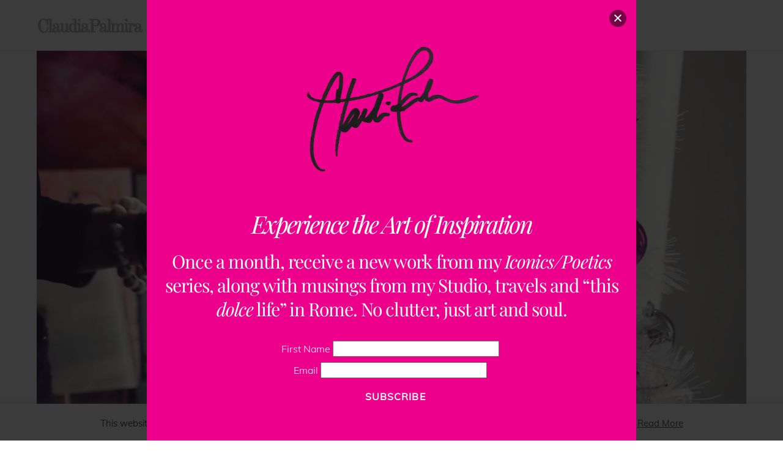

--- FILE ---
content_type: text/html; charset=UTF-8
request_url: https://claudiapalmira.com/happy-studio-holidays/
body_size: 28832
content:
<!DOCTYPE html>
<html lang="en-US">
<head>
        <meta charset="UTF-8">
        <meta name="viewport" content="width=device-width, initial-scale=1, minimum-scale=1">
        <style id="tb_inline_styles" data-no-optimize="1">.tb_animation_on{overflow-x:hidden}.themify_builder .wow{visibility:hidden;animation-fill-mode:both}[data-tf-animation]{will-change:transform,opacity,visibility}.themify_builder .tf_lax_done{transition-duration:.8s;transition-timing-function:cubic-bezier(.165,.84,.44,1)}[data-sticky-active].tb_sticky_scroll_active{z-index:1}[data-sticky-active].tb_sticky_scroll_active .hide-on-stick{display:none}@media(min-width:1025px){.hide-desktop{width:0!important;height:0!important;padding:0!important;visibility:hidden!important;margin:0!important;display:table-column!important;background:0!important;content-visibility:hidden;overflow:hidden!important}}@media(min-width:769px) and (max-width:1024px){.hide-tablet_landscape{width:0!important;height:0!important;padding:0!important;visibility:hidden!important;margin:0!important;display:table-column!important;background:0!important;content-visibility:hidden;overflow:hidden!important}}@media(min-width:481px) and (max-width:768px){.hide-tablet{width:0!important;height:0!important;padding:0!important;visibility:hidden!important;margin:0!important;display:table-column!important;background:0!important;content-visibility:hidden;overflow:hidden!important}}@media(max-width:480px){.hide-mobile{width:0!important;height:0!important;padding:0!important;visibility:hidden!important;margin:0!important;display:table-column!important;background:0!important;content-visibility:hidden;overflow:hidden!important}}@media(max-width:768px){div.module-gallery-grid{--galn:var(--galt)}}@media(max-width:480px){
                .themify_map.tf_map_loaded{width:100%!important}
                .ui.builder_button,.ui.nav li a{padding:.525em 1.15em}
                .fullheight>.row_inner:not(.tb_col_count_1){min-height:0}
                div.module-gallery-grid{--galn:var(--galm);gap:8px}
            }</style><noscript><style>.themify_builder .wow,.wow .tf_lazy{visibility:visible!important}</style></noscript>        <style id="tf_lazy_common" data-no-optimize="1">img{
                max-width:100%;
                height:auto
            }
                                    :where(.tf_in_flx,.tf_flx){display:inline-flex;flex-wrap:wrap;place-items:center}
            .tf_fa,:is(em,i) tf-lottie{display:inline-block;vertical-align:middle}:is(em,i) tf-lottie{width:1.5em;height:1.5em}.tf_fa{width:1em;height:1em;stroke-width:0;stroke:currentColor;overflow:visible;fill:currentColor;pointer-events:none;text-rendering:optimizeSpeed;buffered-rendering:static}#tf_svg symbol{overflow:visible}:where(.tf_lazy){position:relative;visibility:visible;display:block;opacity:.3}.wow .tf_lazy:not(.tf_swiper-slide){visibility:hidden;opacity:1}div.tf_audio_lazy audio{visibility:hidden;height:0;display:inline}.mejs-container{visibility:visible}.tf_iframe_lazy{transition:opacity .3s ease-in-out;min-height:10px}:where(.tf_flx),.tf_swiper-wrapper{display:flex}.tf_swiper-slide{flex-shrink:0;opacity:0;width:100%;height:100%}.tf_swiper-wrapper>br,.tf_lazy.tf_swiper-wrapper .tf_lazy:after,.tf_lazy.tf_swiper-wrapper .tf_lazy:before{display:none}.tf_lazy:after,.tf_lazy:before{content:'';display:inline-block;position:absolute;width:10px!important;height:10px!important;margin:0 3px;top:50%!important;inset-inline:auto 50%!important;border-radius:100%;background-color:currentColor;visibility:visible;animation:tf-hrz-loader infinite .75s cubic-bezier(.2,.68,.18,1.08)}.tf_lazy:after{width:6px!important;height:6px!important;inset-inline:50% auto!important;margin-top:3px;animation-delay:-.4s}@keyframes tf-hrz-loader{0%,100%{transform:scale(1);opacity:1}50%{transform:scale(.1);opacity:.6}}.tf_lazy_lightbox{position:fixed;background:rgba(11,11,11,.8);color:#ccc;top:0;left:0;display:flex;align-items:center;justify-content:center;z-index:999}.tf_lazy_lightbox .tf_lazy:after,.tf_lazy_lightbox .tf_lazy:before{background:#fff}.tf_vd_lazy,tf-lottie{display:flex;flex-wrap:wrap}tf-lottie{aspect-ratio:1.777}.tf_w.tf_vd_lazy video{width:100%;height:auto;position:static;object-fit:cover}</style>
        <link type="image/gif" href="https://claudiapalmira.com/wp-content/uploads/2019/02/favicon.gif" rel="apple-touch-icon" /><link type="image/gif" href="https://claudiapalmira.com/wp-content/uploads/2019/02/favicon.gif" rel="icon" /><meta name='robots' content='index, follow, max-image-preview:large, max-snippet:-1, max-video-preview:-1' />
	<style>img:is([sizes="auto" i], [sizes^="auto," i]) { contain-intrinsic-size: 3000px 1500px }</style>
	<link rel="alternate" href="https://claudiapalmira.com/happy-studio-holidays/" hreflang="en" />
<link rel="alternate" href="https://claudiapalmira.com/it/buone-feste-studio/" hreflang="it" />

	<!-- This site is optimized with the Yoast SEO plugin v26.3 - https://yoast.com/wordpress/plugins/seo/ -->
	<title>Happy {Studio} Holidays! &#183; ClaudiaPalmira</title>
<style>.flying-press-lazy-bg{background-image:none!important;}</style>


	<link rel="canonical" href="https://claudiapalmira.com/happy-studio-holidays/" />
	<meta property="og:locale" content="en_US" />
	<meta property="og:locale:alternate" content="it_IT" />
	<meta property="og:type" content="article" />
	<meta property="og:title" content="Happy {Studio} Holidays! &#183; ClaudiaPalmira" />
	<meta property="og:url" content="https://claudiapalmira.com/happy-studio-holidays/" />
	<meta property="og:site_name" content="ClaudiaPalmira" />
	<meta property="article:publisher" content="https://business.facebook.com/studioclaudiapalmira" />
	<meta property="article:published_time" content="2021-12-16T08:56:07+00:00" />
	<meta name="author" content="Claudia" />
	<meta name="twitter:card" content="summary_large_image" />
	<meta name="twitter:creator" content="@claudiapalmira" />
	<meta name="twitter:site" content="@claudiapalmira" />
	<meta name="twitter:label1" content="Written by" />
	<meta name="twitter:data1" content="Claudia" />
	<script type="application/ld+json" class="yoast-schema-graph">{"@context":"https://schema.org","@graph":[{"@type":"WebPage","@id":"https://claudiapalmira.com/happy-studio-holidays/","url":"https://claudiapalmira.com/happy-studio-holidays/","name":"Happy {Studio} Holidays! &#183; ClaudiaPalmira","isPartOf":{"@id":"https://claudiapalmira.com/#website"},"datePublished":"2021-12-16T08:56:07+00:00","author":{"@id":"https://claudiapalmira.com/#/schema/person/66e337cc118062ca0646437cc8ba32f2"},"breadcrumb":{"@id":"https://claudiapalmira.com/happy-studio-holidays/#breadcrumb"},"inLanguage":"en-US","potentialAction":[{"@type":"ReadAction","target":["https://claudiapalmira.com/happy-studio-holidays/"]}]},{"@type":"BreadcrumbList","@id":"https://claudiapalmira.com/happy-studio-holidays/#breadcrumb","itemListElement":[{"@type":"ListItem","position":1,"name":"Home","item":"https://claudiapalmira.com/"},{"@type":"ListItem","position":2,"name":"Happy {Studio} Holidays!"}]},{"@type":"WebSite","@id":"https://claudiapalmira.com/#website","url":"https://claudiapalmira.com/","name":"ClaudiaPalmira","description":"Designer, artist","potentialAction":[{"@type":"SearchAction","target":{"@type":"EntryPoint","urlTemplate":"https://claudiapalmira.com/?s={search_term_string}"},"query-input":{"@type":"PropertyValueSpecification","valueRequired":true,"valueName":"search_term_string"}}],"inLanguage":"en-US"},{"@type":"Person","@id":"https://claudiapalmira.com/#/schema/person/66e337cc118062ca0646437cc8ba32f2","name":"Claudia"}]}</script>
	<!-- / Yoast SEO plugin. -->


<link rel="preload" href="https://claudiapalmira.com/wp-content/cache/flying-press/d7a4c70f2290.sbi-styles.min.css" as="style"><link rel='stylesheet' id='sbi_styles-css' href='https://claudiapalmira.com/wp-content/cache/flying-press/d7a4c70f2290.sbi-styles.min.css' media='all' />
<style id='global-styles-inline-css'>:root{--wp--preset--aspect-ratio--square: 1;--wp--preset--aspect-ratio--4-3: 4/3;--wp--preset--aspect-ratio--3-4: 3/4;--wp--preset--aspect-ratio--3-2: 3/2;--wp--preset--aspect-ratio--2-3: 2/3;--wp--preset--aspect-ratio--16-9: 16/9;--wp--preset--aspect-ratio--9-16: 9/16;--wp--preset--color--black: #000000;--wp--preset--color--cyan-bluish-gray: #abb8c3;--wp--preset--color--white: #ffffff;--wp--preset--color--pale-pink: #f78da7;--wp--preset--color--vivid-red: #cf2e2e;--wp--preset--color--luminous-vivid-orange: #ff6900;--wp--preset--color--luminous-vivid-amber: #fcb900;--wp--preset--color--light-green-cyan: #7bdcb5;--wp--preset--color--vivid-green-cyan: #00d084;--wp--preset--color--pale-cyan-blue: #8ed1fc;--wp--preset--color--vivid-cyan-blue: #0693e3;--wp--preset--color--vivid-purple: #9b51e0;--wp--preset--gradient--vivid-cyan-blue-to-vivid-purple: linear-gradient(135deg,rgba(6,147,227,1) 0%,rgb(155,81,224) 100%);--wp--preset--gradient--light-green-cyan-to-vivid-green-cyan: linear-gradient(135deg,rgb(122,220,180) 0%,rgb(0,208,130) 100%);--wp--preset--gradient--luminous-vivid-amber-to-luminous-vivid-orange: linear-gradient(135deg,rgba(252,185,0,1) 0%,rgba(255,105,0,1) 100%);--wp--preset--gradient--luminous-vivid-orange-to-vivid-red: linear-gradient(135deg,rgba(255,105,0,1) 0%,rgb(207,46,46) 100%);--wp--preset--gradient--very-light-gray-to-cyan-bluish-gray: linear-gradient(135deg,rgb(238,238,238) 0%,rgb(169,184,195) 100%);--wp--preset--gradient--cool-to-warm-spectrum: linear-gradient(135deg,rgb(74,234,220) 0%,rgb(151,120,209) 20%,rgb(207,42,186) 40%,rgb(238,44,130) 60%,rgb(251,105,98) 80%,rgb(254,248,76) 100%);--wp--preset--gradient--blush-light-purple: linear-gradient(135deg,rgb(255,206,236) 0%,rgb(152,150,240) 100%);--wp--preset--gradient--blush-bordeaux: linear-gradient(135deg,rgb(254,205,165) 0%,rgb(254,45,45) 50%,rgb(107,0,62) 100%);--wp--preset--gradient--luminous-dusk: linear-gradient(135deg,rgb(255,203,112) 0%,rgb(199,81,192) 50%,rgb(65,88,208) 100%);--wp--preset--gradient--pale-ocean: linear-gradient(135deg,rgb(255,245,203) 0%,rgb(182,227,212) 50%,rgb(51,167,181) 100%);--wp--preset--gradient--electric-grass: linear-gradient(135deg,rgb(202,248,128) 0%,rgb(113,206,126) 100%);--wp--preset--gradient--midnight: linear-gradient(135deg,rgb(2,3,129) 0%,rgb(40,116,252) 100%);--wp--preset--font-size--small: 13px;--wp--preset--font-size--medium: clamp(14px, 0.875rem + ((1vw - 3.2px) * 0.469), 20px);--wp--preset--font-size--large: clamp(22.041px, 1.378rem + ((1vw - 3.2px) * 1.091), 36px);--wp--preset--font-size--x-large: clamp(25.014px, 1.563rem + ((1vw - 3.2px) * 1.327), 42px);--wp--preset--font-family--system-font: -apple-system,BlinkMacSystemFont,"Segoe UI",Roboto,Oxygen-Sans,Ubuntu,Cantarell,"Helvetica Neue",sans-serif;--wp--preset--spacing--20: 0.44rem;--wp--preset--spacing--30: 0.67rem;--wp--preset--spacing--40: 1rem;--wp--preset--spacing--50: 1.5rem;--wp--preset--spacing--60: 2.25rem;--wp--preset--spacing--70: 3.38rem;--wp--preset--spacing--80: 5.06rem;--wp--preset--shadow--natural: 6px 6px 9px rgba(0, 0, 0, 0.2);--wp--preset--shadow--deep: 12px 12px 50px rgba(0, 0, 0, 0.4);--wp--preset--shadow--sharp: 6px 6px 0px rgba(0, 0, 0, 0.2);--wp--preset--shadow--outlined: 6px 6px 0px -3px rgba(255, 255, 255, 1), 6px 6px rgba(0, 0, 0, 1);--wp--preset--shadow--crisp: 6px 6px 0px rgba(0, 0, 0, 1);}:where(body) { margin: 0; }.wp-site-blocks > .alignleft { float: left; margin-right: 2em; }.wp-site-blocks > .alignright { float: right; margin-left: 2em; }.wp-site-blocks > .aligncenter { justify-content: center; margin-left: auto; margin-right: auto; }:where(.wp-site-blocks) > * { margin-block-start: 24px; margin-block-end: 0; }:where(.wp-site-blocks) > :first-child { margin-block-start: 0; }:where(.wp-site-blocks) > :last-child { margin-block-end: 0; }:root { --wp--style--block-gap: 24px; }:root :where(.is-layout-flow) > :first-child{margin-block-start: 0;}:root :where(.is-layout-flow) > :last-child{margin-block-end: 0;}:root :where(.is-layout-flow) > *{margin-block-start: 24px;margin-block-end: 0;}:root :where(.is-layout-constrained) > :first-child{margin-block-start: 0;}:root :where(.is-layout-constrained) > :last-child{margin-block-end: 0;}:root :where(.is-layout-constrained) > *{margin-block-start: 24px;margin-block-end: 0;}:root :where(.is-layout-flex){gap: 24px;}:root :where(.is-layout-grid){gap: 24px;}.is-layout-flow > .alignleft{float: left;margin-inline-start: 0;margin-inline-end: 2em;}.is-layout-flow > .alignright{float: right;margin-inline-start: 2em;margin-inline-end: 0;}.is-layout-flow > .aligncenter{margin-left: auto !important;margin-right: auto !important;}.is-layout-constrained > .alignleft{float: left;margin-inline-start: 0;margin-inline-end: 2em;}.is-layout-constrained > .alignright{float: right;margin-inline-start: 2em;margin-inline-end: 0;}.is-layout-constrained > .aligncenter{margin-left: auto !important;margin-right: auto !important;}.is-layout-constrained > :where(:not(.alignleft):not(.alignright):not(.alignfull)){margin-left: auto !important;margin-right: auto !important;}body .is-layout-flex{display: flex;}.is-layout-flex{flex-wrap: wrap;align-items: center;}.is-layout-flex > :is(*, div){margin: 0;}body .is-layout-grid{display: grid;}.is-layout-grid > :is(*, div){margin: 0;}body{font-family: var(--wp--preset--font-family--system-font);font-size: var(--wp--preset--font-size--medium);line-height: 1.6;padding-top: 0px;padding-right: 0px;padding-bottom: 0px;padding-left: 0px;}a:where(:not(.wp-element-button)){text-decoration: underline;}:root :where(.wp-element-button, .wp-block-button__link){background-color: #32373c;border-width: 0;color: #fff;font-family: inherit;font-size: inherit;line-height: inherit;padding: calc(0.667em + 2px) calc(1.333em + 2px);text-decoration: none;}.has-black-color{color: var(--wp--preset--color--black) !important;}.has-cyan-bluish-gray-color{color: var(--wp--preset--color--cyan-bluish-gray) !important;}.has-white-color{color: var(--wp--preset--color--white) !important;}.has-pale-pink-color{color: var(--wp--preset--color--pale-pink) !important;}.has-vivid-red-color{color: var(--wp--preset--color--vivid-red) !important;}.has-luminous-vivid-orange-color{color: var(--wp--preset--color--luminous-vivid-orange) !important;}.has-luminous-vivid-amber-color{color: var(--wp--preset--color--luminous-vivid-amber) !important;}.has-light-green-cyan-color{color: var(--wp--preset--color--light-green-cyan) !important;}.has-vivid-green-cyan-color{color: var(--wp--preset--color--vivid-green-cyan) !important;}.has-pale-cyan-blue-color{color: var(--wp--preset--color--pale-cyan-blue) !important;}.has-vivid-cyan-blue-color{color: var(--wp--preset--color--vivid-cyan-blue) !important;}.has-vivid-purple-color{color: var(--wp--preset--color--vivid-purple) !important;}.has-black-background-color{background-color: var(--wp--preset--color--black) !important;}.has-cyan-bluish-gray-background-color{background-color: var(--wp--preset--color--cyan-bluish-gray) !important;}.has-white-background-color{background-color: var(--wp--preset--color--white) !important;}.has-pale-pink-background-color{background-color: var(--wp--preset--color--pale-pink) !important;}.has-vivid-red-background-color{background-color: var(--wp--preset--color--vivid-red) !important;}.has-luminous-vivid-orange-background-color{background-color: var(--wp--preset--color--luminous-vivid-orange) !important;}.has-luminous-vivid-amber-background-color{background-color: var(--wp--preset--color--luminous-vivid-amber) !important;}.has-light-green-cyan-background-color{background-color: var(--wp--preset--color--light-green-cyan) !important;}.has-vivid-green-cyan-background-color{background-color: var(--wp--preset--color--vivid-green-cyan) !important;}.has-pale-cyan-blue-background-color{background-color: var(--wp--preset--color--pale-cyan-blue) !important;}.has-vivid-cyan-blue-background-color{background-color: var(--wp--preset--color--vivid-cyan-blue) !important;}.has-vivid-purple-background-color{background-color: var(--wp--preset--color--vivid-purple) !important;}.has-black-border-color{border-color: var(--wp--preset--color--black) !important;}.has-cyan-bluish-gray-border-color{border-color: var(--wp--preset--color--cyan-bluish-gray) !important;}.has-white-border-color{border-color: var(--wp--preset--color--white) !important;}.has-pale-pink-border-color{border-color: var(--wp--preset--color--pale-pink) !important;}.has-vivid-red-border-color{border-color: var(--wp--preset--color--vivid-red) !important;}.has-luminous-vivid-orange-border-color{border-color: var(--wp--preset--color--luminous-vivid-orange) !important;}.has-luminous-vivid-amber-border-color{border-color: var(--wp--preset--color--luminous-vivid-amber) !important;}.has-light-green-cyan-border-color{border-color: var(--wp--preset--color--light-green-cyan) !important;}.has-vivid-green-cyan-border-color{border-color: var(--wp--preset--color--vivid-green-cyan) !important;}.has-pale-cyan-blue-border-color{border-color: var(--wp--preset--color--pale-cyan-blue) !important;}.has-vivid-cyan-blue-border-color{border-color: var(--wp--preset--color--vivid-cyan-blue) !important;}.has-vivid-purple-border-color{border-color: var(--wp--preset--color--vivid-purple) !important;}.has-vivid-cyan-blue-to-vivid-purple-gradient-background{background: var(--wp--preset--gradient--vivid-cyan-blue-to-vivid-purple) !important;}.has-light-green-cyan-to-vivid-green-cyan-gradient-background{background: var(--wp--preset--gradient--light-green-cyan-to-vivid-green-cyan) !important;}.has-luminous-vivid-amber-to-luminous-vivid-orange-gradient-background{background: var(--wp--preset--gradient--luminous-vivid-amber-to-luminous-vivid-orange) !important;}.has-luminous-vivid-orange-to-vivid-red-gradient-background{background: var(--wp--preset--gradient--luminous-vivid-orange-to-vivid-red) !important;}.has-very-light-gray-to-cyan-bluish-gray-gradient-background{background: var(--wp--preset--gradient--very-light-gray-to-cyan-bluish-gray) !important;}.has-cool-to-warm-spectrum-gradient-background{background: var(--wp--preset--gradient--cool-to-warm-spectrum) !important;}.has-blush-light-purple-gradient-background{background: var(--wp--preset--gradient--blush-light-purple) !important;}.has-blush-bordeaux-gradient-background{background: var(--wp--preset--gradient--blush-bordeaux) !important;}.has-luminous-dusk-gradient-background{background: var(--wp--preset--gradient--luminous-dusk) !important;}.has-pale-ocean-gradient-background{background: var(--wp--preset--gradient--pale-ocean) !important;}.has-electric-grass-gradient-background{background: var(--wp--preset--gradient--electric-grass) !important;}.has-midnight-gradient-background{background: var(--wp--preset--gradient--midnight) !important;}.has-small-font-size{font-size: var(--wp--preset--font-size--small) !important;}.has-medium-font-size{font-size: var(--wp--preset--font-size--medium) !important;}.has-large-font-size{font-size: var(--wp--preset--font-size--large) !important;}.has-x-large-font-size{font-size: var(--wp--preset--font-size--x-large) !important;}.has-system-font-font-family{font-family: var(--wp--preset--font-family--system-font) !important;}
:root :where(.wp-block-pullquote){font-size: clamp(0.984em, 0.984rem + ((1vw - 0.2em) * 0.645), 1.5em);line-height: 1.6;}</style>
<link rel="preload" href="https://claudiapalmira.com/wp-content/cache/flying-press/20e8490fab0d.cookie-law-info-public.css" as="style"><link rel='stylesheet' id='cookie-law-info-css' href='https://claudiapalmira.com/wp-content/cache/flying-press/20e8490fab0d.cookie-law-info-public.css' media='all' />
<link rel="preload" href="https://claudiapalmira.com/wp-content/cache/flying-press/359aca8a88b2.cookie-law-info-gdpr.css" as="style"><link rel='stylesheet' id='cookie-law-info-gdpr-css' href='https://claudiapalmira.com/wp-content/cache/flying-press/359aca8a88b2.cookie-law-info-gdpr.css' media='all' />
<link rel="preload" href="https://claudiapalmira.com/wp-content/cache/flying-press/2ba4e4a1f9f5.styles.css" as="style"><link rel='stylesheet' id='themify-shortcodes-css' href='https://claudiapalmira.com/wp-content/cache/flying-press/2ba4e4a1f9f5.styles.css' media='all' />
<script defer src="https://claudiapalmira.com/wp-includes/js/jquery/jquery.min.js?ver=826eb77e86b0" id="jquery-core-js"></script>
<script defer src="https://claudiapalmira.com/wp-includes/js/jquery/jquery-migrate.min.js?ver=9ffeb32e2d9e" id="jquery-migrate-js"></script>
<script id="cookie-law-info-js-extra" defer src="data:text/javascript,var%20Cli_Data%20%3D%20%7B%22nn_cookie_ids%22%3A%5B%5D%2C%22cookielist%22%3A%5B%5D%2C%22non_necessary_cookies%22%3A%5B%5D%2C%22ccpaEnabled%22%3A%22%22%2C%22ccpaRegionBased%22%3A%22%22%2C%22ccpaBarEnabled%22%3A%22%22%2C%22strictlyEnabled%22%3A%5B%22necessary%22%2C%22obligatoire%22%5D%2C%22ccpaType%22%3A%22gdpr%22%2C%22js_blocking%22%3A%22%22%2C%22custom_integration%22%3A%22%22%2C%22triggerDomRefresh%22%3A%22%22%2C%22secure_cookies%22%3A%22%22%7D%3B%0Avar%20cli_cookiebar_settings%20%3D%20%7B%22animate_speed_hide%22%3A%22500%22%2C%22animate_speed_show%22%3A%22500%22%2C%22background%22%3A%22%23fff%22%2C%22border%22%3A%22%23444%22%2C%22border_on%22%3A%22%22%2C%22button_1_button_colour%22%3A%22%23000000%22%2C%22button_1_button_hover%22%3A%22%23000000%22%2C%22button_1_link_colour%22%3A%22%23ffffff%22%2C%22button_1_as_button%22%3A%221%22%2C%22button_1_new_win%22%3A%22%22%2C%22button_2_button_colour%22%3A%22%23333%22%2C%22button_2_button_hover%22%3A%22%23292929%22%2C%22button_2_link_colour%22%3A%22%23444%22%2C%22button_2_as_button%22%3A%22%22%2C%22button_2_hidebar%22%3A%22%22%2C%22button_3_button_colour%22%3A%22%23000%22%2C%22button_3_button_hover%22%3A%22%23000000%22%2C%22button_3_link_colour%22%3A%22%239b9b9b%22%2C%22button_3_as_button%22%3A%221%22%2C%22button_3_new_win%22%3A%22%22%2C%22button_4_button_colour%22%3A%22%23000%22%2C%22button_4_button_hover%22%3A%22%23000000%22%2C%22button_4_link_colour%22%3A%22%23fff%22%2C%22button_4_as_button%22%3A%221%22%2C%22button_7_button_colour%22%3A%22%2361a229%22%2C%22button_7_button_hover%22%3A%22%234e8221%22%2C%22button_7_link_colour%22%3A%22%23fff%22%2C%22button_7_as_button%22%3A%221%22%2C%22button_7_new_win%22%3A%22%22%2C%22font_family%22%3A%22inherit%22%2C%22header_fix%22%3A%22%22%2C%22notify_animate_hide%22%3A%22%22%2C%22notify_animate_show%22%3A%22%22%2C%22notify_div_id%22%3A%22%23cookie-law-info-bar%22%2C%22notify_position_horizontal%22%3A%22right%22%2C%22notify_position_vertical%22%3A%22bottom%22%2C%22scroll_close%22%3A%221%22%2C%22scroll_close_reload%22%3A%22%22%2C%22accept_close_reload%22%3A%22%22%2C%22reject_close_reload%22%3A%22%22%2C%22showagain_tab%22%3A%221%22%2C%22showagain_background%22%3A%22%23fff%22%2C%22showagain_border%22%3A%22%23000%22%2C%22showagain_div_id%22%3A%22%23cookie-law-info-again%22%2C%22showagain_x_position%22%3A%22100px%22%2C%22text%22%3A%22%23000%22%2C%22show_once_yn%22%3A%221%22%2C%22show_once%22%3A%2210000%22%2C%22logging_on%22%3A%22%22%2C%22as_popup%22%3A%22%22%2C%22popup_overlay%22%3A%221%22%2C%22bar_heading_text%22%3A%22%22%2C%22cookie_bar_as%22%3A%22banner%22%2C%22popup_showagain_position%22%3A%22bottom-right%22%2C%22widget_position%22%3A%22left%22%7D%3B%0Avar%20log_object%20%3D%20%7B%22ajax_url%22%3A%22https%3A%5C%2F%5C%2Fclaudiapalmira.com%5C%2Fwp-admin%5C%2Fadmin-ajax.php%22%7D%3B"></script>
<script defer src="https://claudiapalmira.com/wp-content/cache/flying-press/c5592a6fda4d.cookie-law-info-public.js" id="cookie-law-info-js"></script>
<link rel='shortlink' href='https://claudiapalmira.com/?p=9039' />

	<style>@keyframes themifyAnimatedBG{
		0%{background-color:#33baab}100%{background-color:#e33b9e}50%{background-color:#4961d7}33.3%{background-color:#2ea85c}25%{background-color:#2bb8ed}20%{background-color:#dd5135}
	}
	.module_row.animated-bg{
		animation:themifyAnimatedBG 30000ms infinite alternate
	}</style>
	<meta name="msvalidate.01" content="2005ECB2CE9E27AFB830C7FAB9FF5D75" />
<meta http-equiv="Content-Type" content="text/html; charset=ISO-8859-1" />
	
	<meta name="Description" content="designer and editor Claudia Palmira creates graphics for print and web in Rome, Italy and New York, NY." />
	<meta name="Keywords" content="Claudia Palmira, Claudia Acunto, designer, artist, design, Rome, New York, websites, graphic design, web design, website, book design, broadcast design, editor, Rome, Italy, design studio, Rome design, Rome graphics, grafica, siti web, Roma grafica" />

<link href="https://claudiapalmira.com/wp-content/cache/flying-press/1b3f5dbd5360.7c59c77e3a6c.google-font.css" rel='stylesheet' type='text/css'>
<!--
<script type="text/javascript" src="//downloads.mailchimp.com/js/signup-forms/popup/unique-methods/embed.js" data-dojo-config="usePlainJson: true, isDebug: false" defer></script><script type="text/javascript" defer src="data:text/javascript,window.dojoRequire%28%5B%22mojo%2Fsignup-forms%2FLoader%22%5D%2C%20function%28L%29%20%7B%20L.start%28%7B%22baseUrl%22%3A%22mc.us5.list-manage.com%22%2C%22uuid%22%3A%229344a8b8fdd3796e1ccb8451d%22%2C%22lid%22%3A%22c7a4ced182%22%2C%22uniqueMethods%22%3Atrue%7D%29%20%7D%29"></script>-->

	<!-- Google tag (gtag.js) -->
	
<script src="https://www.googletagmanager.com/gtag/js?id=G-LFSY3BZZ3K" defer></script>
<script defer src="data:text/javascript,window.dataLayer%20%3D%20window.dataLayer%20%7C%7C%20%5B%5D%3B%0D%0Afunction%20gtag%28%29%7BdataLayer.push%28arguments%29%3B%7D%0D%0Agtag%28%27js%27%2C%20new%20Date%28%29%29%3B%0D%0Agtag%28%27config%27%2C%20%27G-LFSY3BZZ3K%27%29%3B"></script>		<style>:root{--builder-tiles-gutter:0px}</style>
		<link rel="icon" href="https://claudiapalmira.com/wp-content/uploads/2019/02/cropped-claudiapalmira-logo-32x32.png" sizes="32x32" />
<link rel="icon" href="https://claudiapalmira.com/wp-content/uploads/2019/02/cropped-claudiapalmira-logo-192x192.png" sizes="192x192" />
<link rel="apple-touch-icon" href="https://claudiapalmira.com/wp-content/uploads/2019/02/cropped-claudiapalmira-logo-180x180.png" />
<meta name="msapplication-TileImage" content="https://claudiapalmira.com/wp-content/uploads/2019/02/cropped-claudiapalmira-logo-270x270.png" />
<link rel="prefetch" href="https://claudiapalmira.com/wp-content/themes/themify-ultra/js/themify-script.js?ver=8.0.6" as="script" fetchpriority="low"><link rel="prefetch" href="https://claudiapalmira.com/wp-content/themes/themify-ultra/themify/js/modules/themify-sidemenu.js?ver=8.1.8" as="script" fetchpriority="low"><link rel="preload" href="https://claudiapalmira.com/wp-content/uploads/2023/12/footer_logo.jpg" as="image"><link rel="preload" href="https://claudiapalmira.com/wp-content/themes/themify-ultra/themify/themify-builder/js/themify-builder-script.js?ver=8.1.8" as="script" fetchpriority="low"><style id="tf_gf_fonts_style">@font-face{font-display:swap;font-family:'Muli';font-style:italic;font-weight:300;src:url(https://claudiapalmira.com/wp-content/uploads/2023/09/7Au-p_0qiz-afTf2IALT8kU.woff2) format("woff2");unicode-range:U+0102-0103,U+0110-0111,U+0128-0129,U+0168-0169,U+01A0-01A1,U+01AF-01B0,U+0300-0301,U+0303-0304,U+0308-0309,U+0323,U+0329,U+1EA0-1EF9,U+20AB;}@font-face{font-display:swap;font-family:'Muli';font-style:italic;font-weight:300;src:url(https://claudiapalmira.com/wp-content/uploads/2016/04/7Au-p_0qiz-afTf2IQLT8kU.woff2) format("woff2");unicode-range:U+0100-02BA,U+02BD-02C5,U+02C7-02CC,U+02CE-02D7,U+02DD-02FF,U+0304,U+0308,U+0329,U+1D00-1DBF,U+1E00-1E9F,U+1EF2-1EFF,U+2020,U+20A0-20AB,U+20AD-20C0,U+2113,U+2C60-2C7F,U+A720-A7FF;}@font-face{font-display:swap;font-family:'Muli';font-style:italic;font-weight:300;src:url(https://claudiapalmira.com/wp-content/uploads/2023/09/7Au-p_0qiz-afTf2LwLT.woff2) format("woff2");unicode-range:U+0000-00FF,U+0131,U+0152-0153,U+02BB-02BC,U+02C6,U+02DA,U+02DC,U+0304,U+0308,U+0329,U+2000-206F,U+20AC,U+2122,U+2191,U+2193,U+2212,U+2215,U+FEFF,U+FFFD;}@font-face{font-display:swap;font-family:'Muli';font-style:italic;src:url(https://claudiapalmira.com/wp-content/uploads/2023/09/7Au-p_0qiz-afTf2IALT8kU.woff2) format("woff2");unicode-range:U+0102-0103,U+0110-0111,U+0128-0129,U+0168-0169,U+01A0-01A1,U+01AF-01B0,U+0300-0301,U+0303-0304,U+0308-0309,U+0323,U+0329,U+1EA0-1EF9,U+20AB;}@font-face{font-display:swap;font-family:'Muli';font-style:italic;src:url(https://claudiapalmira.com/wp-content/uploads/2016/04/7Au-p_0qiz-afTf2IQLT8kU.woff2) format("woff2");unicode-range:U+0100-02BA,U+02BD-02C5,U+02C7-02CC,U+02CE-02D7,U+02DD-02FF,U+0304,U+0308,U+0329,U+1D00-1DBF,U+1E00-1E9F,U+1EF2-1EFF,U+2020,U+20A0-20AB,U+20AD-20C0,U+2113,U+2C60-2C7F,U+A720-A7FF;}@font-face{font-display:swap;font-family:'Muli';font-style:italic;src:url(https://claudiapalmira.com/wp-content/uploads/2023/09/7Au-p_0qiz-afTf2LwLT.woff2) format("woff2");unicode-range:U+0000-00FF,U+0131,U+0152-0153,U+02BB-02BC,U+02C6,U+02DA,U+02DC,U+0304,U+0308,U+0329,U+2000-206F,U+20AC,U+2122,U+2191,U+2193,U+2212,U+2215,U+FEFF,U+FFFD;}@font-face{font-display:swap;font-family:'Muli';font-weight:300;src:url(https://claudiapalmira.com/wp-content/uploads/2023/09/7Auwp_0qiz-afT3GLRrX.woff2) format("woff2");unicode-range:U+0102-0103,U+0110-0111,U+0128-0129,U+0168-0169,U+01A0-01A1,U+01AF-01B0,U+0300-0301,U+0303-0304,U+0308-0309,U+0323,U+0329,U+1EA0-1EF9,U+20AB;}@font-face{font-display:swap;font-family:'Muli';font-weight:300;src:url(https://claudiapalmira.com/wp-content/uploads/2016/04/7Auwp_0qiz-afTzGLRrX.woff2) format("woff2");unicode-range:U+0100-02BA,U+02BD-02C5,U+02C7-02CC,U+02CE-02D7,U+02DD-02FF,U+0304,U+0308,U+0329,U+1D00-1DBF,U+1E00-1E9F,U+1EF2-1EFF,U+2020,U+20A0-20AB,U+20AD-20C0,U+2113,U+2C60-2C7F,U+A720-A7FF;}@font-face{font-display:swap;font-family:'Muli';font-weight:300;src:url(https://claudiapalmira.com/wp-content/uploads/2023/09/7Auwp_0qiz-afTLGLQ.woff2) format("woff2");unicode-range:U+0000-00FF,U+0131,U+0152-0153,U+02BB-02BC,U+02C6,U+02DA,U+02DC,U+0304,U+0308,U+0329,U+2000-206F,U+20AC,U+2122,U+2191,U+2193,U+2212,U+2215,U+FEFF,U+FFFD;}@font-face{font-display:swap;font-family:'Muli';src:url(https://claudiapalmira.com/wp-content/uploads/2023/09/7Auwp_0qiz-afT3GLRrX.woff2) format("woff2");unicode-range:U+0102-0103,U+0110-0111,U+0128-0129,U+0168-0169,U+01A0-01A1,U+01AF-01B0,U+0300-0301,U+0303-0304,U+0308-0309,U+0323,U+0329,U+1EA0-1EF9,U+20AB;}@font-face{font-display:swap;font-family:'Muli';src:url(https://claudiapalmira.com/wp-content/uploads/2016/04/7Auwp_0qiz-afTzGLRrX.woff2) format("woff2");unicode-range:U+0100-02BA,U+02BD-02C5,U+02C7-02CC,U+02CE-02D7,U+02DD-02FF,U+0304,U+0308,U+0329,U+1D00-1DBF,U+1E00-1E9F,U+1EF2-1EFF,U+2020,U+20A0-20AB,U+20AD-20C0,U+2113,U+2C60-2C7F,U+A720-A7FF;}@font-face{font-display:swap;font-family:'Muli';src:url(https://claudiapalmira.com/wp-content/uploads/2023/09/7Auwp_0qiz-afTLGLQ.woff2) format("woff2");unicode-range:U+0000-00FF,U+0131,U+0152-0153,U+02BB-02BC,U+02C6,U+02DA,U+02DC,U+0304,U+0308,U+0329,U+2000-206F,U+20AC,U+2122,U+2191,U+2193,U+2212,U+2215,U+FEFF,U+FFFD;}@font-face{font-display:swap;font-family:'Old Standard TT';font-style:italic;src:url(https://claudiapalmira.com/wp-content/uploads/2023/09/MwQsbh3o1vLImiwAVvYawgcf2eVer2q3bHNiZg.woff2) format("woff2");unicode-range:U+0460-052F,U+1C80-1C8A,U+20B4,U+2DE0-2DFF,U+A640-A69F,U+FE2E-FE2F;}@font-face{font-display:swap;font-family:'Old Standard TT';font-style:italic;src:url(https://claudiapalmira.com/wp-content/uploads/2016/04/MwQsbh3o1vLImiwAVvYawgcf2eVer2q-bHNiZg.woff2) format("woff2");unicode-range:U+0301,U+0400-045F,U+0490-0491,U+04B0-04B1,U+2116;}@font-face{font-display:swap;font-family:'Old Standard TT';font-style:italic;src:url(https://claudiapalmira.com/wp-content/uploads/2023/09/MwQsbh3o1vLImiwAVvYawgcf2eVer2q1bHNiZg.woff2) format("woff2");unicode-range:U+0102-0103,U+0110-0111,U+0128-0129,U+0168-0169,U+01A0-01A1,U+01AF-01B0,U+0300-0301,U+0303-0304,U+0308-0309,U+0323,U+0329,U+1EA0-1EF9,U+20AB;}@font-face{font-display:swap;font-family:'Old Standard TT';font-style:italic;src:url(https://claudiapalmira.com/wp-content/uploads/2016/04/MwQsbh3o1vLImiwAVvYawgcf2eVer2q0bHNiZg.woff2) format("woff2");unicode-range:U+0100-02BA,U+02BD-02C5,U+02C7-02CC,U+02CE-02D7,U+02DD-02FF,U+0304,U+0308,U+0329,U+1D00-1DBF,U+1E00-1E9F,U+1EF2-1EFF,U+2020,U+20A0-20AB,U+20AD-20C0,U+2113,U+2C60-2C7F,U+A720-A7FF;}@font-face{font-display:swap;font-family:'Old Standard TT';font-style:italic;src:url(https://claudiapalmira.com/wp-content/uploads/2023/09/MwQsbh3o1vLImiwAVvYawgcf2eVer2q6bHM.woff2) format("woff2");unicode-range:U+0000-00FF,U+0131,U+0152-0153,U+02BB-02BC,U+02C6,U+02DA,U+02DC,U+0304,U+0308,U+0329,U+2000-206F,U+20AC,U+2122,U+2191,U+2193,U+2212,U+2215,U+FEFF,U+FFFD;}@font-face{font-display:swap;font-family:'Old Standard TT';src:url(https://claudiapalmira.com/wp-content/uploads/2016/04/MwQubh3o1vLImiwAVvYawgcf2eVep1q4dHc.woff2) format("woff2");unicode-range:U+0460-052F,U+1C80-1C8A,U+20B4,U+2DE0-2DFF,U+A640-A69F,U+FE2E-FE2F;}@font-face{font-display:swap;font-family:'Old Standard TT';src:url(https://claudiapalmira.com/wp-content/uploads/2023/09/MwQubh3o1vLImiwAVvYawgcf2eVerlq4dHc.woff2) format("woff2");unicode-range:U+0301,U+0400-045F,U+0490-0491,U+04B0-04B1,U+2116;}@font-face{font-display:swap;font-family:'Old Standard TT';src:url(https://claudiapalmira.com/wp-content/uploads/2016/04/MwQubh3o1vLImiwAVvYawgcf2eVepVq4dHc.woff2) format("woff2");unicode-range:U+0102-0103,U+0110-0111,U+0128-0129,U+0168-0169,U+01A0-01A1,U+01AF-01B0,U+0300-0301,U+0303-0304,U+0308-0309,U+0323,U+0329,U+1EA0-1EF9,U+20AB;}@font-face{font-display:swap;font-family:'Old Standard TT';src:url(https://claudiapalmira.com/wp-content/uploads/2023/09/MwQubh3o1vLImiwAVvYawgcf2eVepFq4dHc.woff2) format("woff2");unicode-range:U+0100-02BA,U+02BD-02C5,U+02C7-02CC,U+02CE-02D7,U+02DD-02FF,U+0304,U+0308,U+0329,U+1D00-1DBF,U+1E00-1E9F,U+1EF2-1EFF,U+2020,U+20A0-20AB,U+20AD-20C0,U+2113,U+2C60-2C7F,U+A720-A7FF;}@font-face{font-display:swap;font-family:'Old Standard TT';src:url(https://claudiapalmira.com/wp-content/uploads/2016/04/MwQubh3o1vLImiwAVvYawgcf2eVeqlq4.woff2) format("woff2");unicode-range:U+0000-00FF,U+0131,U+0152-0153,U+02BB-02BC,U+02C6,U+02DA,U+02DC,U+0304,U+0308,U+0329,U+2000-206F,U+20AC,U+2122,U+2191,U+2193,U+2212,U+2215,U+FEFF,U+FFFD;}@font-face{font-display:swap;font-family:'Playfair Display';font-style:italic;src:url(https://claudiapalmira.com/wp-content/uploads/2016/04/nuFkD-vYSZviVYUb_rj3ij__anPXDTnohkk72xU.woff2) format("woff2");unicode-range:U+0301,U+0400-045F,U+0490-0491,U+04B0-04B1,U+2116;}@font-face{font-display:swap;font-family:'Playfair Display';font-style:italic;src:url(https://claudiapalmira.com/wp-content/uploads/2016/04/nuFkD-vYSZviVYUb_rj3ij__anPXDTnojUk72xU.woff2) format("woff2");unicode-range:U+0102-0103,U+0110-0111,U+0128-0129,U+0168-0169,U+01A0-01A1,U+01AF-01B0,U+0300-0301,U+0303-0304,U+0308-0309,U+0323,U+0329,U+1EA0-1EF9,U+20AB;}@font-face{font-display:swap;font-family:'Playfair Display';font-style:italic;src:url(https://claudiapalmira.com/wp-content/uploads/2016/04/nuFkD-vYSZviVYUb_rj3ij__anPXDTnojEk72xU.woff2) format("woff2");unicode-range:U+0100-02BA,U+02BD-02C5,U+02C7-02CC,U+02CE-02D7,U+02DD-02FF,U+0304,U+0308,U+0329,U+1D00-1DBF,U+1E00-1E9F,U+1EF2-1EFF,U+2020,U+20A0-20AB,U+20AD-20C0,U+2113,U+2C60-2C7F,U+A720-A7FF;}@font-face{font-display:swap;font-family:'Playfair Display';font-style:italic;src:url(https://claudiapalmira.com/wp-content/uploads/2016/04/nuFkD-vYSZviVYUb_rj3ij__anPXDTnogkk7.woff2) format("woff2");unicode-range:U+0000-00FF,U+0131,U+0152-0153,U+02BB-02BC,U+02C6,U+02DA,U+02DC,U+0304,U+0308,U+0329,U+2000-206F,U+20AC,U+2122,U+2191,U+2193,U+2212,U+2215,U+FEFF,U+FFFD;}@font-face{font-display:swap;font-family:'Playfair Display';font-style:italic;font-weight:700;src:url(https://claudiapalmira.com/wp-content/uploads/2016/04/nuFkD-vYSZviVYUb_rj3ij__anPXDTnohkk72xU.woff2) format("woff2");unicode-range:U+0301,U+0400-045F,U+0490-0491,U+04B0-04B1,U+2116;}@font-face{font-display:swap;font-family:'Playfair Display';font-style:italic;font-weight:700;src:url(https://claudiapalmira.com/wp-content/uploads/2016/04/nuFkD-vYSZviVYUb_rj3ij__anPXDTnojUk72xU.woff2) format("woff2");unicode-range:U+0102-0103,U+0110-0111,U+0128-0129,U+0168-0169,U+01A0-01A1,U+01AF-01B0,U+0300-0301,U+0303-0304,U+0308-0309,U+0323,U+0329,U+1EA0-1EF9,U+20AB;}@font-face{font-display:swap;font-family:'Playfair Display';font-style:italic;font-weight:700;src:url(https://claudiapalmira.com/wp-content/uploads/2016/04/nuFkD-vYSZviVYUb_rj3ij__anPXDTnojEk72xU.woff2) format("woff2");unicode-range:U+0100-02BA,U+02BD-02C5,U+02C7-02CC,U+02CE-02D7,U+02DD-02FF,U+0304,U+0308,U+0329,U+1D00-1DBF,U+1E00-1E9F,U+1EF2-1EFF,U+2020,U+20A0-20AB,U+20AD-20C0,U+2113,U+2C60-2C7F,U+A720-A7FF;}@font-face{font-display:swap;font-family:'Playfair Display';font-style:italic;font-weight:700;src:url(https://claudiapalmira.com/wp-content/uploads/2016/04/nuFkD-vYSZviVYUb_rj3ij__anPXDTnogkk7.woff2) format("woff2");unicode-range:U+0000-00FF,U+0131,U+0152-0153,U+02BB-02BC,U+02C6,U+02DA,U+02DC,U+0304,U+0308,U+0329,U+2000-206F,U+20AC,U+2122,U+2191,U+2193,U+2212,U+2215,U+FEFF,U+FFFD;}@font-face{font-display:swap;font-family:'Playfair Display';src:url(https://claudiapalmira.com/wp-content/uploads/2016/04/nuFiD-vYSZviVYUb_rj3ij__anPXDTjYgFE_.woff2) format("woff2");unicode-range:U+0301,U+0400-045F,U+0490-0491,U+04B0-04B1,U+2116;}@font-face{font-display:swap;font-family:'Playfair Display';src:url(https://claudiapalmira.com/wp-content/uploads/2016/04/nuFiD-vYSZviVYUb_rj3ij__anPXDTPYgFE_.woff2) format("woff2");unicode-range:U+0102-0103,U+0110-0111,U+0128-0129,U+0168-0169,U+01A0-01A1,U+01AF-01B0,U+0300-0301,U+0303-0304,U+0308-0309,U+0323,U+0329,U+1EA0-1EF9,U+20AB;}@font-face{font-display:swap;font-family:'Playfair Display';src:url(https://claudiapalmira.com/wp-content/uploads/2016/04/nuFiD-vYSZviVYUb_rj3ij__anPXDTLYgFE_.woff2) format("woff2");unicode-range:U+0100-02BA,U+02BD-02C5,U+02C7-02CC,U+02CE-02D7,U+02DD-02FF,U+0304,U+0308,U+0329,U+1D00-1DBF,U+1E00-1E9F,U+1EF2-1EFF,U+2020,U+20A0-20AB,U+20AD-20C0,U+2113,U+2C60-2C7F,U+A720-A7FF;}@font-face{font-display:swap;font-family:'Playfair Display';src:url(https://claudiapalmira.com/wp-content/uploads/2016/04/nuFiD-vYSZviVYUb_rj3ij__anPXDTzYgA.woff2) format("woff2");unicode-range:U+0000-00FF,U+0131,U+0152-0153,U+02BB-02BC,U+02C6,U+02DA,U+02DC,U+0304,U+0308,U+0329,U+2000-206F,U+20AC,U+2122,U+2191,U+2193,U+2212,U+2215,U+FEFF,U+FFFD;}@font-face{font-display:swap;font-family:'Playfair Display';font-weight:700;src:url(https://claudiapalmira.com/wp-content/uploads/2016/04/nuFiD-vYSZviVYUb_rj3ij__anPXDTjYgFE_.woff2) format("woff2");unicode-range:U+0301,U+0400-045F,U+0490-0491,U+04B0-04B1,U+2116;}@font-face{font-display:swap;font-family:'Playfair Display';font-weight:700;src:url(https://claudiapalmira.com/wp-content/uploads/2016/04/nuFiD-vYSZviVYUb_rj3ij__anPXDTPYgFE_.woff2) format("woff2");unicode-range:U+0102-0103,U+0110-0111,U+0128-0129,U+0168-0169,U+01A0-01A1,U+01AF-01B0,U+0300-0301,U+0303-0304,U+0308-0309,U+0323,U+0329,U+1EA0-1EF9,U+20AB;}@font-face{font-display:swap;font-family:'Playfair Display';font-weight:700;src:url(https://claudiapalmira.com/wp-content/uploads/2016/04/nuFiD-vYSZviVYUb_rj3ij__anPXDTLYgFE_.woff2) format("woff2");unicode-range:U+0100-02BA,U+02BD-02C5,U+02C7-02CC,U+02CE-02D7,U+02DD-02FF,U+0304,U+0308,U+0329,U+1D00-1DBF,U+1E00-1E9F,U+1EF2-1EFF,U+2020,U+20A0-20AB,U+20AD-20C0,U+2113,U+2C60-2C7F,U+A720-A7FF;}@font-face{font-display:swap;font-family:'Playfair Display';font-weight:700;src:url(https://claudiapalmira.com/wp-content/uploads/2016/04/nuFiD-vYSZviVYUb_rj3ij__anPXDTzYgA.woff2) format("woff2");unicode-range:U+0000-00FF,U+0131,U+0152-0153,U+02BB-02BC,U+02C6,U+02DA,U+02DC,U+0304,U+0308,U+0329,U+2000-206F,U+20AC,U+2122,U+2191,U+2193,U+2212,U+2215,U+FEFF,U+FFFD;}@font-face{font-display:swap;font-family:'Public Sans';font-style:italic;src:url(https://claudiapalmira.com/wp-content/uploads/2016/04/ijwTs572Xtc6ZYQws9YVwnNDTJPax9k0.woff2) format("woff2");unicode-range:U+0102-0103,U+0110-0111,U+0128-0129,U+0168-0169,U+01A0-01A1,U+01AF-01B0,U+0300-0301,U+0303-0304,U+0308-0309,U+0323,U+0329,U+1EA0-1EF9,U+20AB;}@font-face{font-display:swap;font-family:'Public Sans';font-style:italic;src:url(https://claudiapalmira.com/wp-content/uploads/2016/04/ijwTs572Xtc6ZYQws9YVwnNDTJLax9k0.woff2) format("woff2");unicode-range:U+0100-02BA,U+02BD-02C5,U+02C7-02CC,U+02CE-02D7,U+02DD-02FF,U+0304,U+0308,U+0329,U+1D00-1DBF,U+1E00-1E9F,U+1EF2-1EFF,U+2020,U+20A0-20AB,U+20AD-20C0,U+2113,U+2C60-2C7F,U+A720-A7FF;}@font-face{font-display:swap;font-family:'Public Sans';font-style:italic;src:url(https://claudiapalmira.com/wp-content/uploads/2016/04/ijwTs572Xtc6ZYQws9YVwnNDTJzaxw.woff2) format("woff2");unicode-range:U+0000-00FF,U+0131,U+0152-0153,U+02BB-02BC,U+02C6,U+02DA,U+02DC,U+0304,U+0308,U+0329,U+2000-206F,U+20AC,U+2122,U+2191,U+2193,U+2212,U+2215,U+FEFF,U+FFFD;}@font-face{font-display:swap;font-family:'Public Sans';font-style:italic;font-weight:600;src:url(https://claudiapalmira.com/wp-content/uploads/2016/04/ijwTs572Xtc6ZYQws9YVwnNDTJPax9k0.woff2) format("woff2");unicode-range:U+0102-0103,U+0110-0111,U+0128-0129,U+0168-0169,U+01A0-01A1,U+01AF-01B0,U+0300-0301,U+0303-0304,U+0308-0309,U+0323,U+0329,U+1EA0-1EF9,U+20AB;}@font-face{font-display:swap;font-family:'Public Sans';font-style:italic;font-weight:600;src:url(https://claudiapalmira.com/wp-content/uploads/2016/04/ijwTs572Xtc6ZYQws9YVwnNDTJLax9k0.woff2) format("woff2");unicode-range:U+0100-02BA,U+02BD-02C5,U+02C7-02CC,U+02CE-02D7,U+02DD-02FF,U+0304,U+0308,U+0329,U+1D00-1DBF,U+1E00-1E9F,U+1EF2-1EFF,U+2020,U+20A0-20AB,U+20AD-20C0,U+2113,U+2C60-2C7F,U+A720-A7FF;}@font-face{font-display:swap;font-family:'Public Sans';font-style:italic;font-weight:600;src:url(https://claudiapalmira.com/wp-content/uploads/2016/04/ijwTs572Xtc6ZYQws9YVwnNDTJzaxw.woff2) format("woff2");unicode-range:U+0000-00FF,U+0131,U+0152-0153,U+02BB-02BC,U+02C6,U+02DA,U+02DC,U+0304,U+0308,U+0329,U+2000-206F,U+20AC,U+2122,U+2191,U+2193,U+2212,U+2215,U+FEFF,U+FFFD;}@font-face{font-display:swap;font-family:'Public Sans';font-style:italic;font-weight:700;src:url(https://claudiapalmira.com/wp-content/uploads/2016/04/ijwTs572Xtc6ZYQws9YVwnNDTJPax9k0.woff2) format("woff2");unicode-range:U+0102-0103,U+0110-0111,U+0128-0129,U+0168-0169,U+01A0-01A1,U+01AF-01B0,U+0300-0301,U+0303-0304,U+0308-0309,U+0323,U+0329,U+1EA0-1EF9,U+20AB;}@font-face{font-display:swap;font-family:'Public Sans';font-style:italic;font-weight:700;src:url(https://claudiapalmira.com/wp-content/uploads/2016/04/ijwTs572Xtc6ZYQws9YVwnNDTJLax9k0.woff2) format("woff2");unicode-range:U+0100-02BA,U+02BD-02C5,U+02C7-02CC,U+02CE-02D7,U+02DD-02FF,U+0304,U+0308,U+0329,U+1D00-1DBF,U+1E00-1E9F,U+1EF2-1EFF,U+2020,U+20A0-20AB,U+20AD-20C0,U+2113,U+2C60-2C7F,U+A720-A7FF;}@font-face{font-display:swap;font-family:'Public Sans';font-style:italic;font-weight:700;src:url(https://claudiapalmira.com/wp-content/uploads/2016/04/ijwTs572Xtc6ZYQws9YVwnNDTJzaxw.woff2) format("woff2");unicode-range:U+0000-00FF,U+0131,U+0152-0153,U+02BB-02BC,U+02C6,U+02DA,U+02DC,U+0304,U+0308,U+0329,U+2000-206F,U+20AC,U+2122,U+2191,U+2193,U+2212,U+2215,U+FEFF,U+FFFD;}@font-face{font-display:swap;font-family:'Public Sans';src:url(https://claudiapalmira.com/wp-content/uploads/2016/04/ijwRs572Xtc6ZYQws9YVwnNJfJ7Cww.woff2) format("woff2");unicode-range:U+0102-0103,U+0110-0111,U+0128-0129,U+0168-0169,U+01A0-01A1,U+01AF-01B0,U+0300-0301,U+0303-0304,U+0308-0309,U+0323,U+0329,U+1EA0-1EF9,U+20AB;}@font-face{font-display:swap;font-family:'Public Sans';src:url(https://claudiapalmira.com/wp-content/uploads/2016/04/ijwRs572Xtc6ZYQws9YVwnNIfJ7Cww.woff2) format("woff2");unicode-range:U+0100-02BA,U+02BD-02C5,U+02C7-02CC,U+02CE-02D7,U+02DD-02FF,U+0304,U+0308,U+0329,U+1D00-1DBF,U+1E00-1E9F,U+1EF2-1EFF,U+2020,U+20A0-20AB,U+20AD-20C0,U+2113,U+2C60-2C7F,U+A720-A7FF;}@font-face{font-display:swap;font-family:'Public Sans';src:url(https://claudiapalmira.com/wp-content/uploads/2016/04/ijwRs572Xtc6ZYQws9YVwnNGfJ4.woff2) format("woff2");unicode-range:U+0000-00FF,U+0131,U+0152-0153,U+02BB-02BC,U+02C6,U+02DA,U+02DC,U+0304,U+0308,U+0329,U+2000-206F,U+20AC,U+2122,U+2191,U+2193,U+2212,U+2215,U+FEFF,U+FFFD;}@font-face{font-display:swap;font-family:'Public Sans';font-weight:600;src:url(https://claudiapalmira.com/wp-content/uploads/2016/04/ijwRs572Xtc6ZYQws9YVwnNJfJ7Cww.woff2) format("woff2");unicode-range:U+0102-0103,U+0110-0111,U+0128-0129,U+0168-0169,U+01A0-01A1,U+01AF-01B0,U+0300-0301,U+0303-0304,U+0308-0309,U+0323,U+0329,U+1EA0-1EF9,U+20AB;}@font-face{font-display:swap;font-family:'Public Sans';font-weight:600;src:url(https://claudiapalmira.com/wp-content/uploads/2016/04/ijwRs572Xtc6ZYQws9YVwnNIfJ7Cww.woff2) format("woff2");unicode-range:U+0100-02BA,U+02BD-02C5,U+02C7-02CC,U+02CE-02D7,U+02DD-02FF,U+0304,U+0308,U+0329,U+1D00-1DBF,U+1E00-1E9F,U+1EF2-1EFF,U+2020,U+20A0-20AB,U+20AD-20C0,U+2113,U+2C60-2C7F,U+A720-A7FF;}@font-face{font-display:swap;font-family:'Public Sans';font-weight:600;src:url(https://claudiapalmira.com/wp-content/uploads/2016/04/ijwRs572Xtc6ZYQws9YVwnNGfJ4.woff2) format("woff2");unicode-range:U+0000-00FF,U+0131,U+0152-0153,U+02BB-02BC,U+02C6,U+02DA,U+02DC,U+0304,U+0308,U+0329,U+2000-206F,U+20AC,U+2122,U+2191,U+2193,U+2212,U+2215,U+FEFF,U+FFFD;}@font-face{font-display:swap;font-family:'Public Sans';font-weight:700;src:url(https://claudiapalmira.com/wp-content/uploads/2016/04/ijwRs572Xtc6ZYQws9YVwnNJfJ7Cww.woff2) format("woff2");unicode-range:U+0102-0103,U+0110-0111,U+0128-0129,U+0168-0169,U+01A0-01A1,U+01AF-01B0,U+0300-0301,U+0303-0304,U+0308-0309,U+0323,U+0329,U+1EA0-1EF9,U+20AB;}@font-face{font-display:swap;font-family:'Public Sans';font-weight:700;src:url(https://claudiapalmira.com/wp-content/uploads/2016/04/ijwRs572Xtc6ZYQws9YVwnNIfJ7Cww.woff2) format("woff2");unicode-range:U+0100-02BA,U+02BD-02C5,U+02C7-02CC,U+02CE-02D7,U+02DD-02FF,U+0304,U+0308,U+0329,U+1D00-1DBF,U+1E00-1E9F,U+1EF2-1EFF,U+2020,U+20A0-20AB,U+20AD-20C0,U+2113,U+2C60-2C7F,U+A720-A7FF;}@font-face{font-display:swap;font-family:'Public Sans';font-weight:700;src:url(https://claudiapalmira.com/wp-content/uploads/2016/04/ijwRs572Xtc6ZYQws9YVwnNGfJ4.woff2) format("woff2");unicode-range:U+0000-00FF,U+0131,U+0152-0153,U+02BB-02BC,U+02C6,U+02DA,U+02DC,U+0304,U+0308,U+0329,U+2000-206F,U+20AC,U+2122,U+2191,U+2193,U+2212,U+2215,U+FEFF,U+FFFD;}</style><link rel="preload" fetchpriority="high" href="https://claudiapalmira.com/wp-content/cache/flying-press/0d6551d5c09c.themify-635063279.css" as="style"><link fetchpriority="high" id="themify_concate-css" rel="stylesheet" href="https://claudiapalmira.com/wp-content/cache/flying-press/0d6551d5c09c.themify-635063279.css"><link rel="preconnect" href="https://www.youtube.com"><link rel="preconnect" href="https://www.google-analytics.com"><style>.flying-press-youtube{display:inline-block;position:relative;width:100%;padding-bottom:56.23%;overflow:hidden;cursor:pointer}
      .flying-press-youtube:hover{filter:brightness(.9)}
      .flying-press-youtube img{position:absolute;inset:0;width:100%;height:auto;margin:auto}
      .flying-press-youtube svg{position:absolute;top:50%;left:50%;transform:translate(-50%,-50%)}
      .flying-press-youtube iframe{position:absolute;inset:0;width:100%;height:100%}</style><script type="speculationrules">{"prefetch":[{"source":"document","where":{"and":[{"href_matches":"\/*"},{"not":{"href_matches":["\/*.php","\/wp-(admin|includes|content|login|signup|json)(.*)?","\/*\\?(.+)","\/(cart|checkout|logout)(.*)?"]}}]},"eagerness":"moderate"}]}</script></head>
<body class="wp-singular post-template-default single single-post postid-9039 single-format-standard wp-theme-themify-ultra wp-child-theme-themify-ultra-child skin-default sidebar-none default_width no-home tb_animation_on ready-view header-horizontal fixed-header-enabled footer-block single-classic-layout sidemenu-active">
<a class="screen-reader-text skip-to-content" href="#content">Skip to content</a><svg id="tf_svg" style="display:none"><defs><symbol id="tf-ti-search" viewBox="0 0 32 32"><path d="m31.25 29.875-1.313 1.313-9.75-9.75a12.019 12.019 0 0 1-7.938 3c-6.75 0-12.25-5.5-12.25-12.25 0-3.25 1.25-6.375 3.563-8.688C5.875 1.25 8.937-.063 12.25-.063c6.75 0 12.25 5.5 12.25 12.25 0 3-1.125 5.813-3 7.938zm-19-7.312c5.688 0 10.313-4.688 10.313-10.375S17.938 1.813 12.25 1.813c-2.813 0-5.375 1.125-7.313 3.063-2 1.938-3.063 4.563-3.063 7.313 0 5.688 4.625 10.375 10.375 10.375z"/></symbol></defs></svg><script> </script><div id="pagewrap" class="tf_box hfeed site">
					<div id="headerwrap"  class=' tf_box'>

			
										                                                    <div class="header-icons tf_hide">
                                <a id="menu-icon" class="tf_inline_b tf_text_dec" href="#mobile-menu" aria-label="Menu"><span class="menu-icon-inner tf_inline_b tf_vmiddle tf_overflow"></span><span class="screen-reader-text">Menu</span></a>
				                            </div>
                        
			<header id="header" class="tf_box pagewidth tf_clearfix" itemscope="itemscope" itemtype="https://schema.org/WPHeader">

	            
	            <div class="header-bar tf_box">
				    <div id="site-logo"><a href="https://claudiapalmira.com/" title="ClaudiaPalmira"><span>ClaudiaPalmira</span></a></div><div id="site-description" class="site-description"><span>Designer, artist</span></div>				</div>
				<!-- /.header-bar -->

									<div id="mobile-menu" class="sidemenu sidemenu-off tf_scrollbar">
												
						<div class="navbar-wrapper tf_clearfix">
                            																						<div class="social-widget tf_inline_b tf_vmiddle">
																	    								</div>
								<!-- /.social-widget -->
							
							<div id="searchform-wrap"><div class="tf_search_form tf_s_dropdown" data-lazy="1" data-ajax="">
    <form role="search" method="get" id="searchform" class="tf_rel " action="https://claudiapalmira.com/">
            <div class="tf_icon_wrap icon-search"><svg  aria-label="Search" class="tf_fa tf-ti-search" role="img"><use href="#tf-ti-search"></use></svg></div>
            <input type="text" name="s" id="s" title="Search" placeholder="Search" value="" />

            
        
    </form>
</div>
</div>
							
							<nav id="main-nav-wrap" itemscope="itemscope" itemtype="https://schema.org/SiteNavigationElement">
								<ul id="main-nav" class="main-nav tf_clearfix tf_box"><li  id="menu-item-31" class="menu-item-page-2 menu-item menu-item-type-post_type menu-item-object-page menu-item-has-children has-sub-menu menu-item-31" aria-haspopup="true"><a  href="https://claudiapalmira.com/about/">About<span class="child-arrow"></span></a> <ul class="sub-menu"><li  id="menu-item-14065" class="menu-item-page-13987 menu-item menu-item-type-post_type menu-item-object-page menu-item-14065 menu-page-13987-parent-31"><a  href="https://claudiapalmira.com/shows/">Shows</a> </li>
<li  id="menu-item-13108" class="menu-item-page-10270 menu-item menu-item-type-post_type menu-item-object-page menu-item-13108 menu-page-10270-parent-31"><a  href="https://claudiapalmira.com/mediakit/">Media Kit</a> </li>
<li  id="menu-item-6207" class="menu-item-page-494 menu-item menu-item-type-post_type menu-item-object-page menu-item-6207 menu-page-494-parent-31"><a  href="https://claudiapalmira.com/press/">Press</a> </li>
<li  id="menu-item-17248" class="menu-item-page-17198 menu-item menu-item-type-post_type menu-item-object-page menu-item-17248 menu-page-17198-parent-31"><a  href="https://claudiapalmira.com/about/faq/">FAQ</a> </li>
</ul></li>
<li  id="menu-item-14236" class="menu-item-page-527 menu-item menu-item-type-post_type menu-item-object-page menu-item-14236"><a  href="https://claudiapalmira.com/workwithme/">Work with me</a> </li>
<li  id="menu-item-8298" class="menu-item-page-8111 menu-item menu-item-type-post_type menu-item-object-page menu-item-8298"><a  href="https://claudiapalmira.com/compendiumzine/">Compendium</a> </li>
<li  id="menu-item-11602" class="menu-item-page-2413 menu-item menu-item-type-post_type menu-item-object-page menu-item-11602"><a  href="https://claudiapalmira.com/iconics/">Iconics</a> </li>
<li  id="menu-item-500" class="menu-item-page-486 menu-item menu-item-type-post_type menu-item-object-page menu-item-500"><a  href="https://claudiapalmira.com/contact/">Contact</a> </li>
<li  id="menu-item-13614-it" class="menu-item-custom-13614 lang-item lang-item-347 lang-item-it lang-item-first menu-item menu-item-type-custom menu-item-object-custom menu-item-13614-it"><a  href="https://claudiapalmira.com/it/buone-feste-studio/" hreflang="it-IT" lang="it-IT"><img src="[data-uri]" alt="Italiano" width="16" height="11" style="width: 16px; height: 11px;" /></a> </li>
</ul>							</nav>
							<!-- /#main-nav-wrap -->
                                                    </div>

																				<!-- /header-widgets -->
						
							<a id="menu-icon-close" aria-label="Close menu" class="tf_close tf_hide" href="#"><span class="screen-reader-text">Close Menu</span></a>

																	</div><!-- #mobile-menu -->
                     					<!-- /#mobile-menu -->
				
				
				
			</header>
			<!-- /#header -->
				        
		</div>
		<!-- /#headerwrap -->
	
	<div id="body" class="tf_box tf_clear tf_mw tf_clearfix">
		
		    <!-- layout-container -->
    <div id="layout" class="pagewidth tf_box tf_clearfix">
	<!-- content -->
<main id="content" class="tf_box tf_clearfix">
        
	<article id="post-9039" class="post tf_clearfix post-9039 type-post status-publish format-standard hentry category-moving-portrait has-post-title no-post-date has-post-category has-post-tag no-post-comment no-post-author ">
	    
	                <figure class="post-image tf_clearfix is_video">
                                                        <div class="post-video"><span class='flying-press-youtube' data-src='https://www.youtube.com/embed/4rgj2Diq284?feature=oembed&autoplay=1' onclick='load_flying_press_youtube_video(this)'>
        <img src='https://claudiapalmira.com/wp-content/cache/flying-press/8861994daddfee7d06f335a84bdcae8c.jpg' width='1280' height='720' alt='Happy {Studio} Holidays!' loading="lazy" fetchpriority="low"/>
        <svg xmlns='http://www.w3.org/2000/svg' width=68 height=48><path fill=red d='M67 8c-1-3-3-6-6-6-5-2-27-2-27-2S12 0 7 2C4 2 2 5 1 8L0 24l1 16c1 3 3 6 6 6 5 2 27 2 27 2s22 0 27-2c3 0 5-3 6-6l1-16-1-16z'/><path d='M45 24L27 14v20' fill=#fff /></svg>
        </span></div>                                                            </figure>
                    	<div class="post-content">
		<div class="post-content-inner">

			
			<h1 class="post-title entry-title"><a href="https://claudiapalmira.com/happy-studio-holidays/">Happy {Studio} Holidays!</a></h1>
							<p class="post-meta entry-meta">
					
					<span class="post-category"><a href="https://claudiapalmira.com/category/moving-portrait/" rel="tag" class="term-moving-portrait">Moving Portrait</a></span>
																
									</p>
				<!-- /post-meta -->
			
			
			        <div class="entry-content">

                                        <!--themify_builder_content-->
<div id="themify_builder_content-9039" data-postid="9039" class="themify_builder_content themify_builder_content-9039 themify_builder tf_clear">
    </div>
<!--/themify_builder_content-->

            
        </div><!-- /.entry-content -->
        
		</div>
		<!-- /.post-content-inner -->
	</div>
	<!-- /.post-content -->
	
</article>
<!-- /.post -->

    
    </main>
<!-- /content -->
    </div>    
    </div><!-- /body -->
<div id="footerwrap" class="tf_box tf_clear tf_scrollbar ">
				<footer id="footer" class="tf_box pagewidth tf_scrollbar tf_rel tf_clearfix" itemscope="itemscope" itemtype="https://schema.org/WPFooter">
			<!-- hook content: themify_footer_start --><div id="site-logo-footer"><a href="https://claudiapalmira.com" title="ClaudiaPalmira"><img src="https://claudiapalmira.com/wp-content/uploads/2011/07/cropped-palm-mark-m.jpg" width="512" border:none; align:center;" height="512" loading="lazy" fetchpriority="low" srcset="https://claudiapalmira.com/wp-content/uploads/2011/07/cropped-palm-mark-m.jpg 512w, https://claudiapalmira.com/wp-content/uploads/2011/07/cropped-palm-mark-m-150x150.jpg 150w, https://claudiapalmira.com/wp-content/uploads/2011/07/cropped-palm-mark-m-300x300.jpg 300w, https://claudiapalmira.com/wp-content/uploads/2011/07/cropped-palm-mark-m-270x270.jpg 270w, https://claudiapalmira.com/wp-content/uploads/2011/07/cropped-palm-mark-m-192x192.jpg 192w, https://claudiapalmira.com/wp-content/uploads/2011/07/cropped-palm-mark-m-180x180.jpg 180w, https://claudiapalmira.com/wp-content/uploads/2011/07/cropped-palm-mark-m-32x32.jpg 32w" sizes="auto"><br clear="all"><br /><span>ClaudiaPalmira</span></a></div>
<!-- /hook content: themify_footer_start --><div class="back-top tf_textc tf_clearfix back-top-float back-top-hide"><div class="arrow-up"><a aria-label="Back to top" href="#header"><span class="screen-reader-text">Back To Top</span></a></div></div>
			<div class="main-col first tf_clearfix">
				<div class="footer-left-wrap first">
																	<div class="footer-logo-wrapper tf_clearfix">
							<div id="footer-logo"><a href="https://claudiapalmira.com/" title="ClaudiaPalmira"><img  src="https://claudiapalmira.com/wp-content/uploads/2023/12/footer_logo.jpg" alt="ClaudiaPalmira" class="site-logo-image" width="50" data-tf-not-load="1" fetchpriority="low" height="50" loading="lazy"></a></div>							<!-- /footer-logo -->
						</div>
					
									</div>

				<div class="footer-right-wrap">
																	<div class="footer-nav-wrap">
							<ul id="footer-nav" class="footer-nav"><li id="menu-item-536" class="menu-item-page-527 menu-item menu-item-type-post_type menu-item-object-page menu-item-536"><a href="https://claudiapalmira.com/workwithme/">Work with Me</a></li>
<li id="menu-item-846" class="menu-item-page-774 menu-item menu-item-type-post_type menu-item-object-page menu-item-846"><a href="https://claudiapalmira.com/freeupdates/">Free Updates</a></li>
<li id="menu-item-538" class="menu-item-page-486 menu-item menu-item-type-post_type menu-item-object-page menu-item-538"><a href="https://claudiapalmira.com/contact/">Contact</a></li>
</ul>						</div>
						<!-- /.footer-nav-wrap -->
					
									</div>
			</div>

												<div class="section-col tf_clearfix">
						<div class="footer-widgets-wrap">
							
		<div class="footer-widgets tf_clearfix">
							<div class=" first tf_box tf_float">
					<div id="text-10" class="widget widget_text"><h4 class="widgettitle">Insta</h4>			<div class="textwidget">
<div id="sb_instagram"  class="sbi sbi_mob_col_1 sbi_tab_col_2 sbi_col_8" style="padding-bottom: 6px; width: 100%;"	 data-feedid="*1"  data-res="thumb" data-cols="8" data-colsmobile="1" data-colstablet="2" data-num="16" data-nummobile="" data-item-padding="3"	 data-shortcode-atts="{&quot;feed&quot;:&quot;1&quot;}"  data-postid="9039" data-locatornonce="2f7629b291" data-imageaspectratio="1:1" data-sbi-flags="favorLocal,gdpr">
	<div class="sb_instagram_header "   >
	<a class="sbi_header_link" target="_blank"
	   rel="nofollow noopener" href="https://www.instagram.com/claudiapalmiraa/" title="@claudiapalmiraa">
		<div class="sbi_header_text sbi_no_bio">
			<div class="sbi_header_img"  data-avatar-url="https://scontent-bos5-1.cdninstagram.com/v/t51.2885-19/11848998_444680272386980_825496232_a.jpg?_nc_cat=108&amp;ccb=7-5&amp;_nc_sid=bf7eb4&amp;efg=eyJ2ZW5jb2RlX3RhZyI6InByb2ZpbGVfcGljLnd3dy4xNTAuQzMifQ%3D%3D&amp;_nc_ohc=EEvFfVJBLd4Q7kNvwHoIzGx&amp;_nc_oc=Adk9Xr94vh7rckbRzE_BDhjFeLYIADPxn_m7JhYzY9gKCb5lHaJVXqjtK34dYG6nlI1I-29nC-bJZFysrcDFNAKK&amp;_nc_zt=24&amp;_nc_ht=scontent-bos5-1.cdninstagram.com&amp;edm=AP4hL3IEAAAA&amp;_nc_tpa=Q5bMBQG3Vh4sNmwKrM3XaxyDu6eDTLyrrmzIPiNKYCbEHwnCShT10_Y2z3_w8w4wDDm__3PqAaLKEnHGZw&amp;oh=00_AfjFX4RRfKyM9RuSztVINjvkEeEcwAPQEcfqqaY1iYtWog&amp;oe=69226845">
									<div class="sbi_header_img_hover"  ><svg class="sbi_new_logo fa-instagram fa-w-14" aria-hidden="true" data-fa-processed="" aria-label="Instagram" data-prefix="fab" data-icon="instagram" role="img" viewBox="0 0 448 512">
                    <path fill="currentColor" d="M224.1 141c-63.6 0-114.9 51.3-114.9 114.9s51.3 114.9 114.9 114.9S339 319.5 339 255.9 287.7 141 224.1 141zm0 189.6c-41.1 0-74.7-33.5-74.7-74.7s33.5-74.7 74.7-74.7 74.7 33.5 74.7 74.7-33.6 74.7-74.7 74.7zm146.4-194.3c0 14.9-12 26.8-26.8 26.8-14.9 0-26.8-12-26.8-26.8s12-26.8 26.8-26.8 26.8 12 26.8 26.8zm76.1 27.2c-1.7-35.9-9.9-67.7-36.2-93.9-26.2-26.2-58-34.4-93.9-36.2-37-2.1-147.9-2.1-184.9 0-35.8 1.7-67.6 9.9-93.9 36.1s-34.4 58-36.2 93.9c-2.1 37-2.1 147.9 0 184.9 1.7 35.9 9.9 67.7 36.2 93.9s58 34.4 93.9 36.2c37 2.1 147.9 2.1 184.9 0 35.9-1.7 67.7-9.9 93.9-36.2 26.2-26.2 34.4-58 36.2-93.9 2.1-37 2.1-147.8 0-184.8zM398.8 388c-7.8 19.6-22.9 34.7-42.6 42.6-29.5 11.7-99.5 9-132.1 9s-102.7 2.6-132.1-9c-19.6-7.8-34.7-22.9-42.6-42.6-11.7-29.5-9-99.5-9-132.1s-2.6-102.7 9-132.1c7.8-19.6 22.9-34.7 42.6-42.6 29.5-11.7 99.5-9 132.1-9s102.7-2.6 132.1 9c19.6 7.8 34.7 22.9 42.6 42.6 11.7 29.5 9 99.5 9 132.1s2.7 102.7-9 132.1z"></path>
                </svg></div>
					<img decoding="async"  src="https://claudiapalmira.com/wp-content/uploads/sb-instagram-feed-images/claudiapalmiraa.webp" alt="" width="50" height="50" loading="lazy" fetchpriority="low">
				
							</div>

			<div class="sbi_feedtheme_header_text">
				<h3>claudiapalmiraa</h3>
							</div>
		</div>
	</a>
</div>

	<div id="sbi_images"  style="gap: 6px;">
		<div class="sbi_item sbi_type_video sbi_new sbi_transition"
	id="sbi_18098794675691310" data-date="1763474247">
	<div class="sbi_photo_wrap">
		<a class="sbi_photo" href="https://www.instagram.com/reel/DRMz6AqiKT4/" target="_blank" rel="noopener nofollow"
			data-full-res="https://scontent-bos5-1.cdninstagram.com/v/t51.71878-15/583537341_730576756071231_1827341916522169099_n.jpg?stp=dst-jpg_e35_tt6&#038;_nc_cat=101&#038;ccb=1-7&#038;_nc_sid=18de74&#038;efg=eyJlZmdfdGFnIjoiQ0xJUFMuYmVzdF9pbWFnZV91cmxnZW4uQzMifQ%3D%3D&#038;_nc_ohc=eohgheALDNgQ7kNvwE48faB&#038;_nc_oc=AdmLrS4bPIihpXr2eqkBpXN5LjT5xmdgxPAQ84QtZ2-ZFnfpN-sPMk4iNIFXJ3p0D2pHCMkaAWFKKotPm9ITRBAI&#038;_nc_zt=23&#038;_nc_ht=scontent-bos5-1.cdninstagram.com&#038;edm=ANo9K5cEAAAA&#038;_nc_gid=RopQjGNkSmm6foFVBf-RwA&#038;oh=00_AfjbHg4j06I0qBlRTYn1VfMkmM0vfolLP6Mrk9tXqa_0og&#038;oe=6922677B"
			data-img-src-set="{&quot;d&quot;:&quot;https:\/\/scontent-bos5-1.cdninstagram.com\/v\/t51.71878-15\/583537341_730576756071231_1827341916522169099_n.jpg?stp=dst-jpg_e35_tt6&amp;_nc_cat=101&amp;ccb=1-7&amp;_nc_sid=18de74&amp;efg=eyJlZmdfdGFnIjoiQ0xJUFMuYmVzdF9pbWFnZV91cmxnZW4uQzMifQ%3D%3D&amp;_nc_ohc=eohgheALDNgQ7kNvwE48faB&amp;_nc_oc=AdmLrS4bPIihpXr2eqkBpXN5LjT5xmdgxPAQ84QtZ2-ZFnfpN-sPMk4iNIFXJ3p0D2pHCMkaAWFKKotPm9ITRBAI&amp;_nc_zt=23&amp;_nc_ht=scontent-bos5-1.cdninstagram.com&amp;edm=ANo9K5cEAAAA&amp;_nc_gid=RopQjGNkSmm6foFVBf-RwA&amp;oh=00_AfjbHg4j06I0qBlRTYn1VfMkmM0vfolLP6Mrk9tXqa_0og&amp;oe=6922677B&quot;,&quot;150&quot;:&quot;https:\/\/scontent-bos5-1.cdninstagram.com\/v\/t51.71878-15\/583537341_730576756071231_1827341916522169099_n.jpg?stp=dst-jpg_e35_tt6&amp;_nc_cat=101&amp;ccb=1-7&amp;_nc_sid=18de74&amp;efg=eyJlZmdfdGFnIjoiQ0xJUFMuYmVzdF9pbWFnZV91cmxnZW4uQzMifQ%3D%3D&amp;_nc_ohc=eohgheALDNgQ7kNvwE48faB&amp;_nc_oc=AdmLrS4bPIihpXr2eqkBpXN5LjT5xmdgxPAQ84QtZ2-ZFnfpN-sPMk4iNIFXJ3p0D2pHCMkaAWFKKotPm9ITRBAI&amp;_nc_zt=23&amp;_nc_ht=scontent-bos5-1.cdninstagram.com&amp;edm=ANo9K5cEAAAA&amp;_nc_gid=RopQjGNkSmm6foFVBf-RwA&amp;oh=00_AfjbHg4j06I0qBlRTYn1VfMkmM0vfolLP6Mrk9tXqa_0og&amp;oe=6922677B&quot;,&quot;320&quot;:&quot;https:\/\/claudiapalmira.com\/wp-content\/uploads\/sb-instagram-feed-images\/583537341_730576756071231_1827341916522169099_nlow.webp&quot;,&quot;640&quot;:&quot;https:\/\/claudiapalmira.com\/wp-content\/uploads\/sb-instagram-feed-images\/583537341_730576756071231_1827341916522169099_nfull.webp&quot;}">
			<span class="sbi-screenreader">I was wearing a one-off T shirt of my own design, </span>
						<svg style="color: rgba(255,255,255,1)" class="svg-inline--fa fa-play fa-w-14 sbi_playbtn" aria-label="Play" aria-hidden="true" data-fa-processed="" data-prefix="fa" data-icon="play" role="presentation" xmlns="http://www.w3.org/2000/svg" viewBox="0 0 448 512"><path fill="currentColor" d="M424.4 214.7L72.4 6.6C43.8-10.3 0 6.1 0 47.9V464c0 37.5 40.7 60.1 72.4 41.3l352-208c31.4-18.5 31.5-64.1 0-82.6z"></path></svg>			<img decoding="async" src="https://claudiapalmira.com/wp-content/plugins/instagram-feed/img/placeholder.png" alt="I was wearing a one-off T shirt of my own design, and someone asked where they could get one. And thus my ArT-shirt was born… original painting in ink and watercolor pencil printed on 100% cotton
#artist #designer #artstudio #artisttshirt #tshirt" aria-hidden="true" width="1000" height="560" loading="lazy" fetchpriority="low">
		</a>
	</div>
</div><div class="sbi_item sbi_type_video sbi_new sbi_transition"
	id="sbi_18096926740699409" data-date="1762889228">
	<div class="sbi_photo_wrap">
		<a class="sbi_photo" href="https://www.instagram.com/reel/DQ7X2ipgMSy/" target="_blank" rel="noopener nofollow"
			data-full-res="https://scontent-bos5-1.cdninstagram.com/v/t51.71878-15/576132529_1548381946166555_5302323361195349662_n.jpg?stp=dst-jpg_e35_tt6&#038;_nc_cat=101&#038;ccb=7-5&#038;_nc_sid=18de74&#038;efg=eyJlZmdfdGFnIjoiQ0xJUFMuYmVzdF9pbWFnZV91cmxnZW4uQzMifQ%3D%3D&#038;_nc_ohc=7EEIkxHR9eUQ7kNvwFC92MW&#038;_nc_oc=AdkT7Yic-wdk8DCVzLsb_qDhIBZg9HmOsCI18hChCUNlX7jmBP7npmt5-9CnM_TIOXZCdhx0pkEDA-4MOkI9FgiY&#038;_nc_zt=23&#038;_nc_ht=scontent-bos5-1.cdninstagram.com&#038;edm=ANo9K5cEAAAA&#038;_nc_gid=RopQjGNkSmm6foFVBf-RwA&#038;oh=00_AfjwH0NDfdcU8t_L7iJJu1OpfnH7fLqHEe0BA5x7ypBs7Q&#038;oe=69228E9F"
			data-img-src-set="{&quot;d&quot;:&quot;https:\/\/scontent-bos5-1.cdninstagram.com\/v\/t51.71878-15\/576132529_1548381946166555_5302323361195349662_n.jpg?stp=dst-jpg_e35_tt6&amp;_nc_cat=101&amp;ccb=7-5&amp;_nc_sid=18de74&amp;efg=eyJlZmdfdGFnIjoiQ0xJUFMuYmVzdF9pbWFnZV91cmxnZW4uQzMifQ%3D%3D&amp;_nc_ohc=7EEIkxHR9eUQ7kNvwFC92MW&amp;_nc_oc=AdkT7Yic-wdk8DCVzLsb_qDhIBZg9HmOsCI18hChCUNlX7jmBP7npmt5-9CnM_TIOXZCdhx0pkEDA-4MOkI9FgiY&amp;_nc_zt=23&amp;_nc_ht=scontent-bos5-1.cdninstagram.com&amp;edm=ANo9K5cEAAAA&amp;_nc_gid=RopQjGNkSmm6foFVBf-RwA&amp;oh=00_AfjwH0NDfdcU8t_L7iJJu1OpfnH7fLqHEe0BA5x7ypBs7Q&amp;oe=69228E9F&quot;,&quot;150&quot;:&quot;https:\/\/scontent-bos5-1.cdninstagram.com\/v\/t51.71878-15\/576132529_1548381946166555_5302323361195349662_n.jpg?stp=dst-jpg_e35_tt6&amp;_nc_cat=101&amp;ccb=7-5&amp;_nc_sid=18de74&amp;efg=eyJlZmdfdGFnIjoiQ0xJUFMuYmVzdF9pbWFnZV91cmxnZW4uQzMifQ%3D%3D&amp;_nc_ohc=7EEIkxHR9eUQ7kNvwFC92MW&amp;_nc_oc=AdkT7Yic-wdk8DCVzLsb_qDhIBZg9HmOsCI18hChCUNlX7jmBP7npmt5-9CnM_TIOXZCdhx0pkEDA-4MOkI9FgiY&amp;_nc_zt=23&amp;_nc_ht=scontent-bos5-1.cdninstagram.com&amp;edm=ANo9K5cEAAAA&amp;_nc_gid=RopQjGNkSmm6foFVBf-RwA&amp;oh=00_AfjwH0NDfdcU8t_L7iJJu1OpfnH7fLqHEe0BA5x7ypBs7Q&amp;oe=69228E9F&quot;,&quot;320&quot;:&quot;https:\/\/claudiapalmira.com\/wp-content\/uploads\/sb-instagram-feed-images\/576132529_1548381946166555_5302323361195349662_nlow.webp&quot;,&quot;640&quot;:&quot;https:\/\/claudiapalmira.com\/wp-content\/uploads\/sb-instagram-feed-images\/576132529_1548381946166555_5302323361195349662_nfull.webp&quot;}">
			<span class="sbi-screenreader">The Iconics/Poetics were made to live in light. Pr</span>
						<svg style="color: rgba(255,255,255,1)" class="svg-inline--fa fa-play fa-w-14 sbi_playbtn" aria-label="Play" aria-hidden="true" data-fa-processed="" data-prefix="fa" data-icon="play" role="presentation" xmlns="http://www.w3.org/2000/svg" viewBox="0 0 448 512"><path fill="currentColor" d="M424.4 214.7L72.4 6.6C43.8-10.3 0 6.1 0 47.9V464c0 37.5 40.7 60.1 72.4 41.3l352-208c31.4-18.5 31.5-64.1 0-82.6z"></path></svg>			<img decoding="async" src="https://claudiapalmira.com/wp-content/plugins/instagram-feed/img/placeholder.png" alt="The Iconics/Poetics were made to live in light. Printed on acrylic or glass, they shift and glow with the day, reflecting the world in quiet, luminous ways.
Each edition is numbered, signed and authenticated. Choose the one that speaks to you - link in bio.
#artist #iconicspoetics" aria-hidden="true" width="1000" height="560" loading="lazy" fetchpriority="low">
		</a>
	</div>
</div><div class="sbi_item sbi_type_carousel sbi_new sbi_transition"
	id="sbi_17970427736968400" data-date="1762620611">
	<div class="sbi_photo_wrap">
		<a class="sbi_photo" href="https://www.instagram.com/p/DQzYQJPiHgs/" target="_blank" rel="noopener nofollow"
			data-full-res="https://scontent-bos5-1.cdninstagram.com/v/t51.82787-15/573830580_18539931142029968_6123775600829610617_n.jpg?stp=dst-jpg_e35_tt6&#038;_nc_cat=110&#038;ccb=7-5&#038;_nc_sid=18de74&#038;efg=eyJlZmdfdGFnIjoiQ0FST1VTRUxfSVRFTS5iZXN0X2ltYWdlX3VybGdlbi5DMyJ9&#038;_nc_ohc=HvRMVlMuScEQ7kNvwGpc3LO&#038;_nc_oc=AdmE8hDTsSG4txh5SKssCCQ5JAdED4UkZvy9zLs57T7ipSXycYahM-7-HAFgwD806rsf88YOPhLjq8zM-4ZWPjxQ&#038;_nc_zt=23&#038;_nc_ht=scontent-bos5-1.cdninstagram.com&#038;edm=ANo9K5cEAAAA&#038;_nc_gid=RopQjGNkSmm6foFVBf-RwA&#038;oh=00_Afhsl9deT4xdEDeTnEiDkf-f2RUbpKqSwDcg3_o0-zwxhw&#038;oe=69227A7B"
			data-img-src-set="{&quot;d&quot;:&quot;https:\/\/scontent-bos5-1.cdninstagram.com\/v\/t51.82787-15\/573830580_18539931142029968_6123775600829610617_n.jpg?stp=dst-jpg_e35_tt6&amp;_nc_cat=110&amp;ccb=7-5&amp;_nc_sid=18de74&amp;efg=eyJlZmdfdGFnIjoiQ0FST1VTRUxfSVRFTS5iZXN0X2ltYWdlX3VybGdlbi5DMyJ9&amp;_nc_ohc=HvRMVlMuScEQ7kNvwGpc3LO&amp;_nc_oc=AdmE8hDTsSG4txh5SKssCCQ5JAdED4UkZvy9zLs57T7ipSXycYahM-7-HAFgwD806rsf88YOPhLjq8zM-4ZWPjxQ&amp;_nc_zt=23&amp;_nc_ht=scontent-bos5-1.cdninstagram.com&amp;edm=ANo9K5cEAAAA&amp;_nc_gid=RopQjGNkSmm6foFVBf-RwA&amp;oh=00_Afhsl9deT4xdEDeTnEiDkf-f2RUbpKqSwDcg3_o0-zwxhw&amp;oe=69227A7B&quot;,&quot;150&quot;:&quot;https:\/\/scontent-bos5-1.cdninstagram.com\/v\/t51.82787-15\/573830580_18539931142029968_6123775600829610617_n.jpg?stp=dst-jpg_e35_tt6&amp;_nc_cat=110&amp;ccb=7-5&amp;_nc_sid=18de74&amp;efg=eyJlZmdfdGFnIjoiQ0FST1VTRUxfSVRFTS5iZXN0X2ltYWdlX3VybGdlbi5DMyJ9&amp;_nc_ohc=HvRMVlMuScEQ7kNvwGpc3LO&amp;_nc_oc=AdmE8hDTsSG4txh5SKssCCQ5JAdED4UkZvy9zLs57T7ipSXycYahM-7-HAFgwD806rsf88YOPhLjq8zM-4ZWPjxQ&amp;_nc_zt=23&amp;_nc_ht=scontent-bos5-1.cdninstagram.com&amp;edm=ANo9K5cEAAAA&amp;_nc_gid=RopQjGNkSmm6foFVBf-RwA&amp;oh=00_Afhsl9deT4xdEDeTnEiDkf-f2RUbpKqSwDcg3_o0-zwxhw&amp;oe=69227A7B&quot;,&quot;320&quot;:&quot;https:\/\/claudiapalmira.com\/wp-content\/uploads\/sb-instagram-feed-images\/573830580_18539931142029968_6123775600829610617_nlow.webp&quot;,&quot;640&quot;:&quot;https:\/\/claudiapalmira.com\/wp-content\/uploads\/sb-instagram-feed-images\/573830580_18539931142029968_6123775600829610617_nfull.webp&quot;}">
			<span class="sbi-screenreader">“Principles” - selections from a series, Sumi ink </span>
			<svg class="svg-inline--fa fa-clone fa-w-16 sbi_lightbox_carousel_icon" aria-hidden="true" aria-label="Clone" data-fa-proƒcessed="" data-prefix="far" data-icon="clone" role="img" xmlns="http://www.w3.org/2000/svg" viewBox="0 0 512 512">
                    <path fill="currentColor" d="M464 0H144c-26.51 0-48 21.49-48 48v48H48c-26.51 0-48 21.49-48 48v320c0 26.51 21.49 48 48 48h320c26.51 0 48-21.49 48-48v-48h48c26.51 0 48-21.49 48-48V48c0-26.51-21.49-48-48-48zM362 464H54a6 6 0 0 1-6-6V150a6 6 0 0 1 6-6h42v224c0 26.51 21.49 48 48 48h224v42a6 6 0 0 1-6 6zm96-96H150a6 6 0 0 1-6-6V54a6 6 0 0 1 6-6h308a6 6 0 0 1 6 6v308a6 6 0 0 1-6 6z"></path>
                </svg>						<img decoding="async" src="https://claudiapalmira.com/wp-content/plugins/instagram-feed/img/placeholder.png" alt="“Principles” - selections from a series, Sumi ink and tempera on paper. Size is C4. DM for details and shipping💗

Calligraphic abstractions begin with the form of a word or phrase. These may arise from the subconscious, or be pieces of poetry, song or heard
spoken by a friend.
Words hold energy beyond their literal meaning. Like in Masaru Emoto’s studies of water crystals, where spoken or written words visibly altered molecular
structure, I sense that each word carries a frequency.
In my calligraphic abstractions, I begin with a specific word or phrase and let its emotional resonance move through me. Though the letterforms
dissolve, the vibration of the word remains, embedded in the stroke, the rhythm, the composition. The viewer may not read the word, but they can feel its presence.
Often I write a word or phrase while listening, to wind, to ocean, to operatic aria, or simply to the
heart’s beating. These influence the brushstroke and
the word’s shape. Each piece becomes a symbol, not meant to be deciphered, but recognized subconsciously and felt.

#artist #calligraphicabstractions" aria-hidden="true" width="1000" height="560" loading="lazy" fetchpriority="low">
		</a>
	</div>
</div><div class="sbi_item sbi_type_video sbi_new sbi_transition"
	id="sbi_18145165624441693" data-date="1762359280">
	<div class="sbi_photo_wrap">
		<a class="sbi_photo" href="https://www.instagram.com/reel/DQrliTSCACL/" target="_blank" rel="noopener nofollow"
			data-full-res="https://scontent-bos5-1.cdninstagram.com/v/t51.71878-15/573558767_1483560622950900_2809188019956875522_n.jpg?stp=dst-jpg_e35_tt6&#038;_nc_cat=102&#038;ccb=1-7&#038;_nc_sid=18de74&#038;efg=eyJlZmdfdGFnIjoiQ0xJUFMuYmVzdF9pbWFnZV91cmxnZW4uQzMifQ%3D%3D&#038;_nc_ohc=Dzdjgi1nciYQ7kNvwEsJ30N&#038;_nc_oc=AdntOuSUHDM7EsqqMSfatvxCHSB9OwW25Dq08r3N2NRf79Cod1UDeuA9dOh8u2XQAbJyzCaIrvYLYLtDMrkNxRep&#038;_nc_zt=23&#038;_nc_ht=scontent-bos5-1.cdninstagram.com&#038;edm=ANo9K5cEAAAA&#038;_nc_gid=RopQjGNkSmm6foFVBf-RwA&#038;oh=00_AfiW78ak0eu7cKOyzi4aEFEOUbyv80FsoIpdS6yP6jhn9w&#038;oe=692274B2"
			data-img-src-set="{&quot;d&quot;:&quot;https:\/\/scontent-bos5-1.cdninstagram.com\/v\/t51.71878-15\/573558767_1483560622950900_2809188019956875522_n.jpg?stp=dst-jpg_e35_tt6&amp;_nc_cat=102&amp;ccb=1-7&amp;_nc_sid=18de74&amp;efg=eyJlZmdfdGFnIjoiQ0xJUFMuYmVzdF9pbWFnZV91cmxnZW4uQzMifQ%3D%3D&amp;_nc_ohc=Dzdjgi1nciYQ7kNvwEsJ30N&amp;_nc_oc=AdntOuSUHDM7EsqqMSfatvxCHSB9OwW25Dq08r3N2NRf79Cod1UDeuA9dOh8u2XQAbJyzCaIrvYLYLtDMrkNxRep&amp;_nc_zt=23&amp;_nc_ht=scontent-bos5-1.cdninstagram.com&amp;edm=ANo9K5cEAAAA&amp;_nc_gid=RopQjGNkSmm6foFVBf-RwA&amp;oh=00_AfiW78ak0eu7cKOyzi4aEFEOUbyv80FsoIpdS6yP6jhn9w&amp;oe=692274B2&quot;,&quot;150&quot;:&quot;https:\/\/scontent-bos5-1.cdninstagram.com\/v\/t51.71878-15\/573558767_1483560622950900_2809188019956875522_n.jpg?stp=dst-jpg_e35_tt6&amp;_nc_cat=102&amp;ccb=1-7&amp;_nc_sid=18de74&amp;efg=eyJlZmdfdGFnIjoiQ0xJUFMuYmVzdF9pbWFnZV91cmxnZW4uQzMifQ%3D%3D&amp;_nc_ohc=Dzdjgi1nciYQ7kNvwEsJ30N&amp;_nc_oc=AdntOuSUHDM7EsqqMSfatvxCHSB9OwW25Dq08r3N2NRf79Cod1UDeuA9dOh8u2XQAbJyzCaIrvYLYLtDMrkNxRep&amp;_nc_zt=23&amp;_nc_ht=scontent-bos5-1.cdninstagram.com&amp;edm=ANo9K5cEAAAA&amp;_nc_gid=RopQjGNkSmm6foFVBf-RwA&amp;oh=00_AfiW78ak0eu7cKOyzi4aEFEOUbyv80FsoIpdS6yP6jhn9w&amp;oe=692274B2&quot;,&quot;320&quot;:&quot;https:\/\/claudiapalmira.com\/wp-content\/uploads\/sb-instagram-feed-images\/573558767_1483560622950900_2809188019956875522_nlow.webp&quot;,&quot;640&quot;:&quot;https:\/\/claudiapalmira.com\/wp-content\/uploads\/sb-instagram-feed-images\/573558767_1483560622950900_2809188019956875522_nfull.webp&quot;}">
			<span class="sbi-screenreader">The micro daily collage practice adds up over time</span>
						<svg style="color: rgba(255,255,255,1)" class="svg-inline--fa fa-play fa-w-14 sbi_playbtn" aria-label="Play" aria-hidden="true" data-fa-processed="" data-prefix="fa" data-icon="play" role="presentation" xmlns="http://www.w3.org/2000/svg" viewBox="0 0 448 512"><path fill="currentColor" d="M424.4 214.7L72.4 6.6C43.8-10.3 0 6.1 0 47.9V464c0 37.5 40.7 60.1 72.4 41.3l352-208c31.4-18.5 31.5-64.1 0-82.6z"></path></svg>			<img decoding="async" src="https://claudiapalmira.com/wp-content/plugins/instagram-feed/img/placeholder.png" alt="The micro daily collage practice adds up over time… best bound in a beautiful handmade journal 🔥 #microdailypractice #artist #design" aria-hidden="true" width="1000" height="560" loading="lazy" fetchpriority="low">
		</a>
	</div>
</div><div class="sbi_item sbi_type_carousel sbi_new sbi_transition"
	id="sbi_18085690492808896" data-date="1762094614">
	<div class="sbi_photo_wrap">
		<a class="sbi_photo" href="https://www.instagram.com/p/DQjs_gKCPYW/" target="_blank" rel="noopener nofollow"
			data-full-res="https://scontent-bos5-1.cdninstagram.com/v/t51.82787-15/571913240_18538517614029968_292490582902177868_n.jpg?stp=dst-jpg_e35_tt6&#038;_nc_cat=100&#038;ccb=1-7&#038;_nc_sid=18de74&#038;efg=eyJlZmdfdGFnIjoiQ0FST1VTRUxfSVRFTS5iZXN0X2ltYWdlX3VybGdlbi5DMyJ9&#038;_nc_ohc=0NafbjkTwBYQ7kNvwEy-VZG&#038;_nc_oc=AdndKTQ_8WkdPzKk7kVySMeOoEvmVkzz3Lyz8bFsBqG5_bbpuMu5JXBFGRmIGk1OwsYkq5GqmQaYVwlYAfl2vN47&#038;_nc_zt=23&#038;_nc_ht=scontent-bos5-1.cdninstagram.com&#038;edm=ANo9K5cEAAAA&#038;_nc_gid=RopQjGNkSmm6foFVBf-RwA&#038;oh=00_Afi0FFeo-wTDcFh6zIDBr43ndRvmpeA2I9ZInSBq5RZUAQ&#038;oe=6922646F"
			data-img-src-set="{&quot;d&quot;:&quot;https:\/\/scontent-bos5-1.cdninstagram.com\/v\/t51.82787-15\/571913240_18538517614029968_292490582902177868_n.jpg?stp=dst-jpg_e35_tt6&amp;_nc_cat=100&amp;ccb=1-7&amp;_nc_sid=18de74&amp;efg=eyJlZmdfdGFnIjoiQ0FST1VTRUxfSVRFTS5iZXN0X2ltYWdlX3VybGdlbi5DMyJ9&amp;_nc_ohc=0NafbjkTwBYQ7kNvwEy-VZG&amp;_nc_oc=AdndKTQ_8WkdPzKk7kVySMeOoEvmVkzz3Lyz8bFsBqG5_bbpuMu5JXBFGRmIGk1OwsYkq5GqmQaYVwlYAfl2vN47&amp;_nc_zt=23&amp;_nc_ht=scontent-bos5-1.cdninstagram.com&amp;edm=ANo9K5cEAAAA&amp;_nc_gid=RopQjGNkSmm6foFVBf-RwA&amp;oh=00_Afi0FFeo-wTDcFh6zIDBr43ndRvmpeA2I9ZInSBq5RZUAQ&amp;oe=6922646F&quot;,&quot;150&quot;:&quot;https:\/\/scontent-bos5-1.cdninstagram.com\/v\/t51.82787-15\/571913240_18538517614029968_292490582902177868_n.jpg?stp=dst-jpg_e35_tt6&amp;_nc_cat=100&amp;ccb=1-7&amp;_nc_sid=18de74&amp;efg=eyJlZmdfdGFnIjoiQ0FST1VTRUxfSVRFTS5iZXN0X2ltYWdlX3VybGdlbi5DMyJ9&amp;_nc_ohc=0NafbjkTwBYQ7kNvwEy-VZG&amp;_nc_oc=AdndKTQ_8WkdPzKk7kVySMeOoEvmVkzz3Lyz8bFsBqG5_bbpuMu5JXBFGRmIGk1OwsYkq5GqmQaYVwlYAfl2vN47&amp;_nc_zt=23&amp;_nc_ht=scontent-bos5-1.cdninstagram.com&amp;edm=ANo9K5cEAAAA&amp;_nc_gid=RopQjGNkSmm6foFVBf-RwA&amp;oh=00_Afi0FFeo-wTDcFh6zIDBr43ndRvmpeA2I9ZInSBq5RZUAQ&amp;oe=6922646F&quot;,&quot;320&quot;:&quot;https:\/\/claudiapalmira.com\/wp-content\/uploads\/sb-instagram-feed-images\/571913240_18538517614029968_292490582902177868_nlow.webp&quot;,&quot;640&quot;:&quot;https:\/\/claudiapalmira.com\/wp-content\/uploads\/sb-instagram-feed-images\/571913240_18538517614029968_292490582902177868_nfull.webp&quot;}">
			<span class="sbi-screenreader">October recap - friends, events, art… Autumn in Ro</span>
			<svg class="svg-inline--fa fa-clone fa-w-16 sbi_lightbox_carousel_icon" aria-hidden="true" aria-label="Clone" data-fa-proƒcessed="" data-prefix="far" data-icon="clone" role="img" xmlns="http://www.w3.org/2000/svg" viewBox="0 0 512 512">
                    <path fill="currentColor" d="M464 0H144c-26.51 0-48 21.49-48 48v48H48c-26.51 0-48 21.49-48 48v320c0 26.51 21.49 48 48 48h320c26.51 0 48-21.49 48-48v-48h48c26.51 0 48-21.49 48-48V48c0-26.51-21.49-48-48-48zM362 464H54a6 6 0 0 1-6-6V150a6 6 0 0 1 6-6h42v224c0 26.51 21.49 48 48 48h224v42a6 6 0 0 1-6 6zm96-96H150a6 6 0 0 1-6-6V54a6 6 0 0 1 6-6h308a6 6 0 0 1 6 6v308a6 6 0 0 1-6 6z"></path>
                </svg>						<img decoding="async" src="https://claudiapalmira.com/wp-content/plugins/instagram-feed/img/placeholder.png" alt="October recap - friends, events, art… Autumn in Rome. Romaversary month too… a total celebration 

If you missed the Open Studio for Rome Art Week, make an appt while the work is still on display 🩷 

#thisdolcelife #artist #designer #claudiainrome" aria-hidden="true" width="1000" height="560" loading="lazy" fetchpriority="low">
		</a>
	</div>
</div><div class="sbi_item sbi_type_video sbi_new sbi_transition"
	id="sbi_17925475932155936" data-date="1761834437">
	<div class="sbi_photo_wrap">
		<a class="sbi_photo" href="https://www.instagram.com/reel/DQb8B0gCNYu/" target="_blank" rel="noopener nofollow"
			data-full-res="https://scontent-bos5-1.cdninstagram.com/v/t51.71878-15/572589810_1316067743321354_6621667152993486768_n.jpg?stp=dst-jpg_e35_tt6&#038;_nc_cat=108&#038;ccb=1-7&#038;_nc_sid=18de74&#038;efg=eyJlZmdfdGFnIjoiQ0xJUFMuYmVzdF9pbWFnZV91cmxnZW4uQzMifQ%3D%3D&#038;_nc_ohc=cBd19D8AnFcQ7kNvwHs3NPx&#038;_nc_oc=AdlVO1t3YluAHuea5rqxzeNvxKQWoG4E-aA66yO9ZZH1ZCp4528ot9rcEGEeuQGHkMEZjcarcetkemWtZAC29ZAT&#038;_nc_zt=23&#038;_nc_ht=scontent-bos5-1.cdninstagram.com&#038;edm=ANo9K5cEAAAA&#038;_nc_gid=RopQjGNkSmm6foFVBf-RwA&#038;oh=00_AfhPfgC7I4IxTmGJ5ZKxoA72tFJV_w79QNvLLCQ0zjzorA&#038;oe=69228134"
			data-img-src-set="{&quot;d&quot;:&quot;https:\/\/scontent-bos5-1.cdninstagram.com\/v\/t51.71878-15\/572589810_1316067743321354_6621667152993486768_n.jpg?stp=dst-jpg_e35_tt6&amp;_nc_cat=108&amp;ccb=1-7&amp;_nc_sid=18de74&amp;efg=eyJlZmdfdGFnIjoiQ0xJUFMuYmVzdF9pbWFnZV91cmxnZW4uQzMifQ%3D%3D&amp;_nc_ohc=cBd19D8AnFcQ7kNvwHs3NPx&amp;_nc_oc=AdlVO1t3YluAHuea5rqxzeNvxKQWoG4E-aA66yO9ZZH1ZCp4528ot9rcEGEeuQGHkMEZjcarcetkemWtZAC29ZAT&amp;_nc_zt=23&amp;_nc_ht=scontent-bos5-1.cdninstagram.com&amp;edm=ANo9K5cEAAAA&amp;_nc_gid=RopQjGNkSmm6foFVBf-RwA&amp;oh=00_AfhPfgC7I4IxTmGJ5ZKxoA72tFJV_w79QNvLLCQ0zjzorA&amp;oe=69228134&quot;,&quot;150&quot;:&quot;https:\/\/scontent-bos5-1.cdninstagram.com\/v\/t51.71878-15\/572589810_1316067743321354_6621667152993486768_n.jpg?stp=dst-jpg_e35_tt6&amp;_nc_cat=108&amp;ccb=1-7&amp;_nc_sid=18de74&amp;efg=eyJlZmdfdGFnIjoiQ0xJUFMuYmVzdF9pbWFnZV91cmxnZW4uQzMifQ%3D%3D&amp;_nc_ohc=cBd19D8AnFcQ7kNvwHs3NPx&amp;_nc_oc=AdlVO1t3YluAHuea5rqxzeNvxKQWoG4E-aA66yO9ZZH1ZCp4528ot9rcEGEeuQGHkMEZjcarcetkemWtZAC29ZAT&amp;_nc_zt=23&amp;_nc_ht=scontent-bos5-1.cdninstagram.com&amp;edm=ANo9K5cEAAAA&amp;_nc_gid=RopQjGNkSmm6foFVBf-RwA&amp;oh=00_AfhPfgC7I4IxTmGJ5ZKxoA72tFJV_w79QNvLLCQ0zjzorA&amp;oe=69228134&quot;,&quot;320&quot;:&quot;https:\/\/claudiapalmira.com\/wp-content\/uploads\/sb-instagram-feed-images\/572589810_1316067743321354_6621667152993486768_nlow.webp&quot;,&quot;640&quot;:&quot;https:\/\/claudiapalmira.com\/wp-content\/uploads\/sb-instagram-feed-images\/572589810_1316067743321354_6621667152993486768_nfull.webp&quot;}">
			<span class="sbi-screenreader">I take poetic and inspired phrases and abstract th</span>
						<svg style="color: rgba(255,255,255,1)" class="svg-inline--fa fa-play fa-w-14 sbi_playbtn" aria-label="Play" aria-hidden="true" data-fa-processed="" data-prefix="fa" data-icon="play" role="presentation" xmlns="http://www.w3.org/2000/svg" viewBox="0 0 448 512"><path fill="currentColor" d="M424.4 214.7L72.4 6.6C43.8-10.3 0 6.1 0 47.9V464c0 37.5 40.7 60.1 72.4 41.3l352-208c31.4-18.5 31.5-64.1 0-82.6z"></path></svg>			<img decoding="async" src="https://claudiapalmira.com/wp-content/plugins/instagram-feed/img/placeholder.png" alt="I take poetic and inspired phrases and abstract them into paintings… this time on blank page journals. DM for info ♥️ #artist #designer #artjournal #artstudio" aria-hidden="true" width="1000" height="560" loading="lazy" fetchpriority="low">
		</a>
	</div>
</div><div class="sbi_item sbi_type_video sbi_new sbi_transition"
	id="sbi_18079229191886221" data-date="1761585930">
	<div class="sbi_photo_wrap">
		<a class="sbi_photo" href="https://www.instagram.com/reel/DQUiCOKiMDp/" target="_blank" rel="noopener nofollow"
			data-full-res="https://scontent-bos5-1.cdninstagram.com/v/t51.71878-15/572225709_1488850205499166_8589056384771445442_n.jpg?stp=dst-jpg_e35_tt6&#038;_nc_cat=107&#038;ccb=1-7&#038;_nc_sid=18de74&#038;efg=eyJlZmdfdGFnIjoiQ0xJUFMuYmVzdF9pbWFnZV91cmxnZW4uQzMifQ%3D%3D&#038;_nc_ohc=9KFZX5zHj4MQ7kNvwH9v8tr&#038;_nc_oc=AdlPD0QKpXfUAk5V54Clp_BSVBr52HNKqL0u1-Lam48ihH4eSXim6xrksDSKAJSdEGnvZ12ZjM3lBnfGBd7Fi6ga&#038;_nc_zt=23&#038;_nc_ht=scontent-bos5-1.cdninstagram.com&#038;edm=ANo9K5cEAAAA&#038;_nc_gid=RopQjGNkSmm6foFVBf-RwA&#038;oh=00_AfheUFFt8A668lnpwYXCmJIQZnXGRMMMG0diPGjY_vOOuQ&#038;oe=6922924E"
			data-img-src-set="{&quot;d&quot;:&quot;https:\/\/scontent-bos5-1.cdninstagram.com\/v\/t51.71878-15\/572225709_1488850205499166_8589056384771445442_n.jpg?stp=dst-jpg_e35_tt6&amp;_nc_cat=107&amp;ccb=1-7&amp;_nc_sid=18de74&amp;efg=eyJlZmdfdGFnIjoiQ0xJUFMuYmVzdF9pbWFnZV91cmxnZW4uQzMifQ%3D%3D&amp;_nc_ohc=9KFZX5zHj4MQ7kNvwH9v8tr&amp;_nc_oc=AdlPD0QKpXfUAk5V54Clp_BSVBr52HNKqL0u1-Lam48ihH4eSXim6xrksDSKAJSdEGnvZ12ZjM3lBnfGBd7Fi6ga&amp;_nc_zt=23&amp;_nc_ht=scontent-bos5-1.cdninstagram.com&amp;edm=ANo9K5cEAAAA&amp;_nc_gid=RopQjGNkSmm6foFVBf-RwA&amp;oh=00_AfheUFFt8A668lnpwYXCmJIQZnXGRMMMG0diPGjY_vOOuQ&amp;oe=6922924E&quot;,&quot;150&quot;:&quot;https:\/\/scontent-bos5-1.cdninstagram.com\/v\/t51.71878-15\/572225709_1488850205499166_8589056384771445442_n.jpg?stp=dst-jpg_e35_tt6&amp;_nc_cat=107&amp;ccb=1-7&amp;_nc_sid=18de74&amp;efg=eyJlZmdfdGFnIjoiQ0xJUFMuYmVzdF9pbWFnZV91cmxnZW4uQzMifQ%3D%3D&amp;_nc_ohc=9KFZX5zHj4MQ7kNvwH9v8tr&amp;_nc_oc=AdlPD0QKpXfUAk5V54Clp_BSVBr52HNKqL0u1-Lam48ihH4eSXim6xrksDSKAJSdEGnvZ12ZjM3lBnfGBd7Fi6ga&amp;_nc_zt=23&amp;_nc_ht=scontent-bos5-1.cdninstagram.com&amp;edm=ANo9K5cEAAAA&amp;_nc_gid=RopQjGNkSmm6foFVBf-RwA&amp;oh=00_AfheUFFt8A668lnpwYXCmJIQZnXGRMMMG0diPGjY_vOOuQ&amp;oe=6922924E&quot;,&quot;320&quot;:&quot;https:\/\/claudiapalmira.com\/wp-content\/uploads\/sb-instagram-feed-images\/572225709_1488850205499166_8589056384771445442_nlow.webp&quot;,&quot;640&quot;:&quot;https:\/\/claudiapalmira.com\/wp-content\/uploads\/sb-instagram-feed-images\/572225709_1488850205499166_8589056384771445442_nfull.webp&quot;}">
			<span class="sbi-screenreader">Open Studio and cocktail for Rome Art Week came al</span>
						<svg style="color: rgba(255,255,255,1)" class="svg-inline--fa fa-play fa-w-14 sbi_playbtn" aria-label="Play" aria-hidden="true" data-fa-processed="" data-prefix="fa" data-icon="play" role="presentation" xmlns="http://www.w3.org/2000/svg" viewBox="0 0 448 512"><path fill="currentColor" d="M424.4 214.7L72.4 6.6C43.8-10.3 0 6.1 0 47.9V464c0 37.5 40.7 60.1 72.4 41.3l352-208c31.4-18.5 31.5-64.1 0-82.6z"></path></svg>			<img decoding="async" src="https://claudiapalmira.com/wp-content/plugins/instagram-feed/img/placeholder.png" alt="Open Studio and cocktail for Rome Art Week came alive. So grateful for the flow of friends, collectors, curators and new faces who added so much joy to the space. Booking private visits by appointment. 
#artist #designer #romeartweek 

Thank you @vip_venusinpyjamas for the gorgeous pink silk blazer 
Thank you @benedettalignanimarchesani 
🔥" aria-hidden="true" width="1000" height="560" loading="lazy" fetchpriority="low">
		</a>
	</div>
</div><div class="sbi_item sbi_type_carousel sbi_new sbi_transition"
	id="sbi_18404530390184168" data-date="1761416248">
	<div class="sbi_photo_wrap">
		<a class="sbi_photo" href="https://www.instagram.com/p/DQPfHMCCO-L/" target="_blank" rel="noopener nofollow"
			data-full-res="https://scontent-bos5-1.cdninstagram.com/v/t51.82787-15/569031312_18537002272029968_7919433870909129227_n.jpg?stp=dst-jpg_e35_tt6&#038;_nc_cat=109&#038;ccb=7-5&#038;_nc_sid=18de74&#038;efg=eyJlZmdfdGFnIjoiQ0FST1VTRUxfSVRFTS5iZXN0X2ltYWdlX3VybGdlbi5DMyJ9&#038;_nc_ohc=ElCkGBgFVPQQ7kNvwG8zIX3&#038;_nc_oc=AdkCxJF5v76jV87aPeVyHoW5SqRI5uccmHLKimp6R8xGzfx_cKgxrUrl8XqePjtn1ddyBpb06yCKdrRWEeLAnPqP&#038;_nc_zt=23&#038;_nc_ht=scontent-bos5-1.cdninstagram.com&#038;edm=ANo9K5cEAAAA&#038;_nc_gid=RopQjGNkSmm6foFVBf-RwA&#038;oh=00_AfgXizVFRKufCavUL3YHztIqgnw0xU5dTxiBnWZfdFXSHQ&#038;oe=69225D8E"
			data-img-src-set="{&quot;d&quot;:&quot;https:\/\/scontent-bos5-1.cdninstagram.com\/v\/t51.82787-15\/569031312_18537002272029968_7919433870909129227_n.jpg?stp=dst-jpg_e35_tt6&amp;_nc_cat=109&amp;ccb=7-5&amp;_nc_sid=18de74&amp;efg=eyJlZmdfdGFnIjoiQ0FST1VTRUxfSVRFTS5iZXN0X2ltYWdlX3VybGdlbi5DMyJ9&amp;_nc_ohc=ElCkGBgFVPQQ7kNvwG8zIX3&amp;_nc_oc=AdkCxJF5v76jV87aPeVyHoW5SqRI5uccmHLKimp6R8xGzfx_cKgxrUrl8XqePjtn1ddyBpb06yCKdrRWEeLAnPqP&amp;_nc_zt=23&amp;_nc_ht=scontent-bos5-1.cdninstagram.com&amp;edm=ANo9K5cEAAAA&amp;_nc_gid=RopQjGNkSmm6foFVBf-RwA&amp;oh=00_AfgXizVFRKufCavUL3YHztIqgnw0xU5dTxiBnWZfdFXSHQ&amp;oe=69225D8E&quot;,&quot;150&quot;:&quot;https:\/\/scontent-bos5-1.cdninstagram.com\/v\/t51.82787-15\/569031312_18537002272029968_7919433870909129227_n.jpg?stp=dst-jpg_e35_tt6&amp;_nc_cat=109&amp;ccb=7-5&amp;_nc_sid=18de74&amp;efg=eyJlZmdfdGFnIjoiQ0FST1VTRUxfSVRFTS5iZXN0X2ltYWdlX3VybGdlbi5DMyJ9&amp;_nc_ohc=ElCkGBgFVPQQ7kNvwG8zIX3&amp;_nc_oc=AdkCxJF5v76jV87aPeVyHoW5SqRI5uccmHLKimp6R8xGzfx_cKgxrUrl8XqePjtn1ddyBpb06yCKdrRWEeLAnPqP&amp;_nc_zt=23&amp;_nc_ht=scontent-bos5-1.cdninstagram.com&amp;edm=ANo9K5cEAAAA&amp;_nc_gid=RopQjGNkSmm6foFVBf-RwA&amp;oh=00_AfgXizVFRKufCavUL3YHztIqgnw0xU5dTxiBnWZfdFXSHQ&amp;oe=69225D8E&quot;,&quot;320&quot;:&quot;https:\/\/claudiapalmira.com\/wp-content\/uploads\/sb-instagram-feed-images\/569031312_18537002272029968_7919433870909129227_nlow.webp&quot;,&quot;640&quot;:&quot;https:\/\/claudiapalmira.com\/wp-content\/uploads\/sb-instagram-feed-images\/569031312_18537002272029968_7919433870909129227_nfull.webp&quot;}">
			<span class="sbi-screenreader">A few scenes and faces from my Open Studio… more t</span>
			<svg class="svg-inline--fa fa-clone fa-w-16 sbi_lightbox_carousel_icon" aria-hidden="true" aria-label="Clone" data-fa-proƒcessed="" data-prefix="far" data-icon="clone" role="img" xmlns="http://www.w3.org/2000/svg" viewBox="0 0 512 512">
                    <path fill="currentColor" d="M464 0H144c-26.51 0-48 21.49-48 48v48H48c-26.51 0-48 21.49-48 48v320c0 26.51 21.49 48 48 48h320c26.51 0 48-21.49 48-48v-48h48c26.51 0 48-21.49 48-48V48c0-26.51-21.49-48-48-48zM362 464H54a6 6 0 0 1-6-6V150a6 6 0 0 1 6-6h42v224c0 26.51 21.49 48 48 48h224v42a6 6 0 0 1-6 6zm96-96H150a6 6 0 0 1-6-6V54a6 6 0 0 1 6-6h308a6 6 0 0 1 6 6v308a6 6 0 0 1-6 6z"></path>
                </svg>						<img decoding="async" src="https://claudiapalmira.com/wp-content/plugins/instagram-feed/img/placeholder.png" alt="A few scenes and faces from my Open Studio… more to come. Thank you for all who showed up on a busy Roman Friday from noon until 9pm ✨ stay tuned for more views of the day. DM to book a private appt at the Studio and @by.clu atelier. 
Thank you to @romeartweek and @romeartdirectory 
Thank you @benedettalignanimarchesani and Art for Friends 
Bravissimi to the creatives at @romedesignagency: Dariya, Yousef, Francesca, Cristian, Cynthia and Terrance ! 🔥
And finally - thank you to @vip_venusinpyjamas for the gorgeous silk jacket in pink ! Biensur." aria-hidden="true" width="1000" height="560" loading="lazy" fetchpriority="low">
		</a>
	</div>
</div><div class="sbi_item sbi_type_video sbi_new sbi_transition"
	id="sbi_17919600801192582" data-date="1761249791">
	<div class="sbi_photo_wrap">
		<a class="sbi_photo" href="https://www.instagram.com/reel/DQKhVOnAGXp/" target="_blank" rel="noopener nofollow"
			data-full-res="https://scontent-bos5-1.cdninstagram.com/v/t51.71878-15/570986022_1944144736149698_4721529436120899247_n.jpg?stp=dst-jpg_e35_tt6&#038;_nc_cat=108&#038;ccb=1-7&#038;_nc_sid=18de74&#038;efg=eyJlZmdfdGFnIjoiQ0xJUFMuYmVzdF9pbWFnZV91cmxnZW4uQzMifQ%3D%3D&#038;_nc_ohc=GK6KbaJzQ0sQ7kNvwGkEsXE&#038;_nc_oc=Adl-H4QfbUcMBTufuEI-hUs6W9r0xGNn9miofz6lX_abbXSes8XHnKdf97xrMesUqh3pp6aWQ4vcXfmi0BdosBsp&#038;_nc_zt=23&#038;_nc_ht=scontent-bos5-1.cdninstagram.com&#038;edm=ANo9K5cEAAAA&#038;_nc_gid=RopQjGNkSmm6foFVBf-RwA&#038;oh=00_AfgR9YnjWkjHuxVkBRZU_etwtYQI1Cc-MTDv8YI4euH97g&#038;oe=69226D99"
			data-img-src-set="{&quot;d&quot;:&quot;https:\/\/scontent-bos5-1.cdninstagram.com\/v\/t51.71878-15\/570986022_1944144736149698_4721529436120899247_n.jpg?stp=dst-jpg_e35_tt6&amp;_nc_cat=108&amp;ccb=1-7&amp;_nc_sid=18de74&amp;efg=eyJlZmdfdGFnIjoiQ0xJUFMuYmVzdF9pbWFnZV91cmxnZW4uQzMifQ%3D%3D&amp;_nc_ohc=GK6KbaJzQ0sQ7kNvwGkEsXE&amp;_nc_oc=Adl-H4QfbUcMBTufuEI-hUs6W9r0xGNn9miofz6lX_abbXSes8XHnKdf97xrMesUqh3pp6aWQ4vcXfmi0BdosBsp&amp;_nc_zt=23&amp;_nc_ht=scontent-bos5-1.cdninstagram.com&amp;edm=ANo9K5cEAAAA&amp;_nc_gid=RopQjGNkSmm6foFVBf-RwA&amp;oh=00_AfgR9YnjWkjHuxVkBRZU_etwtYQI1Cc-MTDv8YI4euH97g&amp;oe=69226D99&quot;,&quot;150&quot;:&quot;https:\/\/scontent-bos5-1.cdninstagram.com\/v\/t51.71878-15\/570986022_1944144736149698_4721529436120899247_n.jpg?stp=dst-jpg_e35_tt6&amp;_nc_cat=108&amp;ccb=1-7&amp;_nc_sid=18de74&amp;efg=eyJlZmdfdGFnIjoiQ0xJUFMuYmVzdF9pbWFnZV91cmxnZW4uQzMifQ%3D%3D&amp;_nc_ohc=GK6KbaJzQ0sQ7kNvwGkEsXE&amp;_nc_oc=Adl-H4QfbUcMBTufuEI-hUs6W9r0xGNn9miofz6lX_abbXSes8XHnKdf97xrMesUqh3pp6aWQ4vcXfmi0BdosBsp&amp;_nc_zt=23&amp;_nc_ht=scontent-bos5-1.cdninstagram.com&amp;edm=ANo9K5cEAAAA&amp;_nc_gid=RopQjGNkSmm6foFVBf-RwA&amp;oh=00_AfgR9YnjWkjHuxVkBRZU_etwtYQI1Cc-MTDv8YI4euH97g&amp;oe=69226D99&quot;,&quot;320&quot;:&quot;https:\/\/claudiapalmira.com\/wp-content\/uploads\/sb-instagram-feed-images\/570986022_1944144736149698_4721529436120899247_nlow.webp&quot;,&quot;640&quot;:&quot;https:\/\/claudiapalmira.com\/wp-content\/uploads\/sb-instagram-feed-images\/570986022_1944144736149698_4721529436120899247_nfull.webp&quot;}">
			<span class="sbi-screenreader">Can’t wait to see who shows up ♥️ is it you ? #rom</span>
						<svg style="color: rgba(255,255,255,1)" class="svg-inline--fa fa-play fa-w-14 sbi_playbtn" aria-label="Play" aria-hidden="true" data-fa-processed="" data-prefix="fa" data-icon="play" role="presentation" xmlns="http://www.w3.org/2000/svg" viewBox="0 0 448 512"><path fill="currentColor" d="M424.4 214.7L72.4 6.6C43.8-10.3 0 6.1 0 47.9V464c0 37.5 40.7 60.1 72.4 41.3l352-208c31.4-18.5 31.5-64.1 0-82.6z"></path></svg>			<img decoding="async" src="https://claudiapalmira.com/wp-content/plugins/instagram-feed/img/placeholder.png" alt="Can’t wait to see who shows up ♥️ is it you ? #romeartweek @romeartweek  @romeartdirectory @by.clu 
Denim jacket by @vip_venusinpyjamas" aria-hidden="true" width="1000" height="560" loading="lazy" fetchpriority="low">
		</a>
	</div>
</div><div class="sbi_item sbi_type_carousel sbi_new sbi_transition"
	id="sbi_17984299433747954" data-date="1761231303">
	<div class="sbi_photo_wrap">
		<a class="sbi_photo" href="https://www.instagram.com/p/DQJ-W5-CJf_/" target="_blank" rel="noopener nofollow"
			data-full-res="https://scontent-bos5-1.cdninstagram.com/v/t51.82787-15/571126534_18536359564029968_2953493465963650314_n.jpg?stp=dst-jpg_e35_tt6&#038;_nc_cat=109&#038;ccb=1-7&#038;_nc_sid=18de74&#038;efg=eyJlZmdfdGFnIjoiQ0FST1VTRUxfSVRFTS5iZXN0X2ltYWdlX3VybGdlbi5DMyJ9&#038;_nc_ohc=hBaZovWNa7sQ7kNvwHkeehy&#038;_nc_oc=AdmraO8_nOmkWqVR-lH6y0pQJee-c53iK-aQ20Nc6XeVCysNP8sa2Ucy4yuAymK7C35p8lqMJ5kaz93dQi_xBQS8&#038;_nc_zt=23&#038;_nc_ht=scontent-bos5-1.cdninstagram.com&#038;edm=ANo9K5cEAAAA&#038;_nc_gid=RopQjGNkSmm6foFVBf-RwA&#038;oh=00_AfhPinhrPGX1fmTN_q4Rjg_OrSrQgzmEU431xj-c6T7QiQ&#038;oe=6922924E"
			data-img-src-set="{&quot;d&quot;:&quot;https:\/\/scontent-bos5-1.cdninstagram.com\/v\/t51.82787-15\/571126534_18536359564029968_2953493465963650314_n.jpg?stp=dst-jpg_e35_tt6&amp;_nc_cat=109&amp;ccb=1-7&amp;_nc_sid=18de74&amp;efg=eyJlZmdfdGFnIjoiQ0FST1VTRUxfSVRFTS5iZXN0X2ltYWdlX3VybGdlbi5DMyJ9&amp;_nc_ohc=hBaZovWNa7sQ7kNvwHkeehy&amp;_nc_oc=AdmraO8_nOmkWqVR-lH6y0pQJee-c53iK-aQ20Nc6XeVCysNP8sa2Ucy4yuAymK7C35p8lqMJ5kaz93dQi_xBQS8&amp;_nc_zt=23&amp;_nc_ht=scontent-bos5-1.cdninstagram.com&amp;edm=ANo9K5cEAAAA&amp;_nc_gid=RopQjGNkSmm6foFVBf-RwA&amp;oh=00_AfhPinhrPGX1fmTN_q4Rjg_OrSrQgzmEU431xj-c6T7QiQ&amp;oe=6922924E&quot;,&quot;150&quot;:&quot;https:\/\/scontent-bos5-1.cdninstagram.com\/v\/t51.82787-15\/571126534_18536359564029968_2953493465963650314_n.jpg?stp=dst-jpg_e35_tt6&amp;_nc_cat=109&amp;ccb=1-7&amp;_nc_sid=18de74&amp;efg=eyJlZmdfdGFnIjoiQ0FST1VTRUxfSVRFTS5iZXN0X2ltYWdlX3VybGdlbi5DMyJ9&amp;_nc_ohc=hBaZovWNa7sQ7kNvwHkeehy&amp;_nc_oc=AdmraO8_nOmkWqVR-lH6y0pQJee-c53iK-aQ20Nc6XeVCysNP8sa2Ucy4yuAymK7C35p8lqMJ5kaz93dQi_xBQS8&amp;_nc_zt=23&amp;_nc_ht=scontent-bos5-1.cdninstagram.com&amp;edm=ANo9K5cEAAAA&amp;_nc_gid=RopQjGNkSmm6foFVBf-RwA&amp;oh=00_AfhPinhrPGX1fmTN_q4Rjg_OrSrQgzmEU431xj-c6T7QiQ&amp;oe=6922924E&quot;,&quot;320&quot;:&quot;https:\/\/claudiapalmira.com\/wp-content\/uploads\/sb-instagram-feed-images\/571126534_18536359564029968_2953493465963650314_nlow.webp&quot;,&quot;640&quot;:&quot;https:\/\/claudiapalmira.com\/wp-content\/uploads\/sb-instagram-feed-images\/571126534_18536359564029968_2953493465963650314_nfull.webp&quot;}">
			<span class="sbi-screenreader">Open Studio Friday! 🔥
Priming my studio to show of</span>
			<svg class="svg-inline--fa fa-clone fa-w-16 sbi_lightbox_carousel_icon" aria-hidden="true" aria-label="Clone" data-fa-proƒcessed="" data-prefix="far" data-icon="clone" role="img" xmlns="http://www.w3.org/2000/svg" viewBox="0 0 512 512">
                    <path fill="currentColor" d="M464 0H144c-26.51 0-48 21.49-48 48v48H48c-26.51 0-48 21.49-48 48v320c0 26.51 21.49 48 48 48h320c26.51 0 48-21.49 48-48v-48h48c26.51 0 48-21.49 48-48V48c0-26.51-21.49-48-48-48zM362 464H54a6 6 0 0 1-6-6V150a6 6 0 0 1 6-6h42v224c0 26.51 21.49 48 48 48h224v42a6 6 0 0 1-6 6zm96-96H150a6 6 0 0 1-6-6V54a6 6 0 0 1 6-6h308a6 6 0 0 1 6 6v308a6 6 0 0 1-6 6z"></path>
                </svg>						<img decoding="async" src="https://claudiapalmira.com/wp-content/plugins/instagram-feed/img/placeholder.png" alt="Open Studio Friday! 🔥
Priming my studio to show off my works across all mediums. From ink on paper to silk, digital to tangible - it’s been a prolific few years. I’m thrilled to let these works receive fresh eyes. @romeartweek 
Wearing @by.clu  and @vip_venusinpyjamas 
Thank you to the amazing team at @romedesignagency 💗" aria-hidden="true" width="1000" height="560" loading="lazy" fetchpriority="low">
		</a>
	</div>
</div><div class="sbi_item sbi_type_video sbi_new sbi_transition"
	id="sbi_18090776836698695" data-date="1761152046">
	<div class="sbi_photo_wrap">
		<a class="sbi_photo" href="https://www.instagram.com/reel/DQHm_-niHdT/" target="_blank" rel="noopener nofollow"
			data-full-res="https://scontent-bos5-1.cdninstagram.com/v/t51.71878-15/569138539_1757989204879927_4538398630696559633_n.jpg?stp=dst-jpg_e35_tt6&#038;_nc_cat=100&#038;ccb=1-7&#038;_nc_sid=18de74&#038;efg=eyJlZmdfdGFnIjoiQ0xJUFMuYmVzdF9pbWFnZV91cmxnZW4uQzMifQ%3D%3D&#038;_nc_ohc=1qm_-vy2v-MQ7kNvwF5BVpr&#038;_nc_oc=AdnCnl1gDXH2R3HZ50p5ZPSn9PgS9qyUMa-PP7LujoIvRkfEqwLdB9qE3PyvzBNtqaaAtPTkl64dwSwG8bKkr2j4&#038;_nc_zt=23&#038;_nc_ht=scontent-bos5-1.cdninstagram.com&#038;edm=ANo9K5cEAAAA&#038;_nc_gid=RopQjGNkSmm6foFVBf-RwA&#038;oh=00_AfjyTesIIgWlsNfnDWZ6B7t3vyTO_iQXxKC7YANV9WKhIQ&#038;oe=6922676A"
			data-img-src-set="{&quot;d&quot;:&quot;https:\/\/scontent-bos5-1.cdninstagram.com\/v\/t51.71878-15\/569138539_1757989204879927_4538398630696559633_n.jpg?stp=dst-jpg_e35_tt6&amp;_nc_cat=100&amp;ccb=1-7&amp;_nc_sid=18de74&amp;efg=eyJlZmdfdGFnIjoiQ0xJUFMuYmVzdF9pbWFnZV91cmxnZW4uQzMifQ%3D%3D&amp;_nc_ohc=1qm_-vy2v-MQ7kNvwF5BVpr&amp;_nc_oc=AdnCnl1gDXH2R3HZ50p5ZPSn9PgS9qyUMa-PP7LujoIvRkfEqwLdB9qE3PyvzBNtqaaAtPTkl64dwSwG8bKkr2j4&amp;_nc_zt=23&amp;_nc_ht=scontent-bos5-1.cdninstagram.com&amp;edm=ANo9K5cEAAAA&amp;_nc_gid=RopQjGNkSmm6foFVBf-RwA&amp;oh=00_AfjyTesIIgWlsNfnDWZ6B7t3vyTO_iQXxKC7YANV9WKhIQ&amp;oe=6922676A&quot;,&quot;150&quot;:&quot;https:\/\/scontent-bos5-1.cdninstagram.com\/v\/t51.71878-15\/569138539_1757989204879927_4538398630696559633_n.jpg?stp=dst-jpg_e35_tt6&amp;_nc_cat=100&amp;ccb=1-7&amp;_nc_sid=18de74&amp;efg=eyJlZmdfdGFnIjoiQ0xJUFMuYmVzdF9pbWFnZV91cmxnZW4uQzMifQ%3D%3D&amp;_nc_ohc=1qm_-vy2v-MQ7kNvwF5BVpr&amp;_nc_oc=AdnCnl1gDXH2R3HZ50p5ZPSn9PgS9qyUMa-PP7LujoIvRkfEqwLdB9qE3PyvzBNtqaaAtPTkl64dwSwG8bKkr2j4&amp;_nc_zt=23&amp;_nc_ht=scontent-bos5-1.cdninstagram.com&amp;edm=ANo9K5cEAAAA&amp;_nc_gid=RopQjGNkSmm6foFVBf-RwA&amp;oh=00_AfjyTesIIgWlsNfnDWZ6B7t3vyTO_iQXxKC7YANV9WKhIQ&amp;oe=6922676A&quot;,&quot;320&quot;:&quot;https:\/\/claudiapalmira.com\/wp-content\/uploads\/sb-instagram-feed-images\/569138539_1757989204879927_4538398630696559633_nlow.webp&quot;,&quot;640&quot;:&quot;https:\/\/claudiapalmira.com\/wp-content\/uploads\/sb-instagram-feed-images\/569138539_1757989204879927_4538398630696559633_nfull.webp&quot;}">
			<span class="sbi-screenreader">Prepping the Studio for the Rome Art Week Opening:</span>
						<svg style="color: rgba(255,255,255,1)" class="svg-inline--fa fa-play fa-w-14 sbi_playbtn" aria-label="Play" aria-hidden="true" data-fa-processed="" data-prefix="fa" data-icon="play" role="presentation" xmlns="http://www.w3.org/2000/svg" viewBox="0 0 448 512"><path fill="currentColor" d="M424.4 214.7L72.4 6.6C43.8-10.3 0 6.1 0 47.9V464c0 37.5 40.7 60.1 72.4 41.3l352-208c31.4-18.5 31.5-64.1 0-82.6z"></path></svg>			<img decoding="async" src="https://claudiapalmira.com/wp-content/plugins/instagram-feed/img/placeholder.png" alt="Prepping the Studio for the Rome Art Week Opening: curating, signing and labeling works. I’m wearing denim jacket by @vip_venusinpyjamas and will style their pink silk jacket for the event with a scarf @by.clu 
Thank you @romeartweek @romeartdirectory" aria-hidden="true" width="1000" height="560" loading="lazy" fetchpriority="low">
		</a>
	</div>
</div><div class="sbi_item sbi_type_video sbi_new sbi_transition"
	id="sbi_17883982470391097" data-date="1760713541">
	<div class="sbi_photo_wrap">
		<a class="sbi_photo" href="https://www.instagram.com/reel/DP6hVmUiIMD/" target="_blank" rel="noopener nofollow"
			data-full-res="https://scontent-bos5-1.cdninstagram.com/v/t51.71878-15/563251684_1892544431685975_3748937624496848267_n.jpg?stp=dst-jpg_e35_tt6&#038;_nc_cat=106&#038;ccb=1-7&#038;_nc_sid=18de74&#038;efg=eyJlZmdfdGFnIjoiQ0xJUFMuYmVzdF9pbWFnZV91cmxnZW4uQzMifQ%3D%3D&#038;_nc_ohc=CJj4xwxrPOUQ7kNvwFunkec&#038;_nc_oc=Adn9SuFPwU-iSuGrieHchil908a_3OjlScHKySlESBK3_WVE3VHdS2lwu4gdNc9fA-zbr7kJob8TmKUat_oaUtva&#038;_nc_zt=23&#038;_nc_ht=scontent-bos5-1.cdninstagram.com&#038;edm=ANo9K5cEAAAA&#038;_nc_gid=RopQjGNkSmm6foFVBf-RwA&#038;oh=00_AfgYRmwCQZJeBVQlREZsyoyhCgHGbZsOce5phaJ9LKB62A&#038;oe=6922673C"
			data-img-src-set="{&quot;d&quot;:&quot;https:\/\/scontent-bos5-1.cdninstagram.com\/v\/t51.71878-15\/563251684_1892544431685975_3748937624496848267_n.jpg?stp=dst-jpg_e35_tt6&amp;_nc_cat=106&amp;ccb=1-7&amp;_nc_sid=18de74&amp;efg=eyJlZmdfdGFnIjoiQ0xJUFMuYmVzdF9pbWFnZV91cmxnZW4uQzMifQ%3D%3D&amp;_nc_ohc=CJj4xwxrPOUQ7kNvwFunkec&amp;_nc_oc=Adn9SuFPwU-iSuGrieHchil908a_3OjlScHKySlESBK3_WVE3VHdS2lwu4gdNc9fA-zbr7kJob8TmKUat_oaUtva&amp;_nc_zt=23&amp;_nc_ht=scontent-bos5-1.cdninstagram.com&amp;edm=ANo9K5cEAAAA&amp;_nc_gid=RopQjGNkSmm6foFVBf-RwA&amp;oh=00_AfgYRmwCQZJeBVQlREZsyoyhCgHGbZsOce5phaJ9LKB62A&amp;oe=6922673C&quot;,&quot;150&quot;:&quot;https:\/\/scontent-bos5-1.cdninstagram.com\/v\/t51.71878-15\/563251684_1892544431685975_3748937624496848267_n.jpg?stp=dst-jpg_e35_tt6&amp;_nc_cat=106&amp;ccb=1-7&amp;_nc_sid=18de74&amp;efg=eyJlZmdfdGFnIjoiQ0xJUFMuYmVzdF9pbWFnZV91cmxnZW4uQzMifQ%3D%3D&amp;_nc_ohc=CJj4xwxrPOUQ7kNvwFunkec&amp;_nc_oc=Adn9SuFPwU-iSuGrieHchil908a_3OjlScHKySlESBK3_WVE3VHdS2lwu4gdNc9fA-zbr7kJob8TmKUat_oaUtva&amp;_nc_zt=23&amp;_nc_ht=scontent-bos5-1.cdninstagram.com&amp;edm=ANo9K5cEAAAA&amp;_nc_gid=RopQjGNkSmm6foFVBf-RwA&amp;oh=00_AfgYRmwCQZJeBVQlREZsyoyhCgHGbZsOce5phaJ9LKB62A&amp;oe=6922673C&quot;,&quot;320&quot;:&quot;https:\/\/claudiapalmira.com\/wp-content\/uploads\/sb-instagram-feed-images\/563251684_1892544431685975_3748937624496848267_nlow.webp&quot;,&quot;640&quot;:&quot;https:\/\/claudiapalmira.com\/wp-content\/uploads\/sb-instagram-feed-images\/563251684_1892544431685975_3748937624496848267_nfull.webp&quot;}">
			<span class="sbi-screenreader">Hi to my new followers 😍 check out my link in bio </span>
						<svg style="color: rgba(255,255,255,1)" class="svg-inline--fa fa-play fa-w-14 sbi_playbtn" aria-label="Play" aria-hidden="true" data-fa-processed="" data-prefix="fa" data-icon="play" role="presentation" xmlns="http://www.w3.org/2000/svg" viewBox="0 0 448 512"><path fill="currentColor" d="M424.4 214.7L72.4 6.6C43.8-10.3 0 6.1 0 47.9V464c0 37.5 40.7 60.1 72.4 41.3l352-208c31.4-18.5 31.5-64.1 0-82.6z"></path></svg>			<img decoding="async" src="https://claudiapalmira.com/wp-content/plugins/instagram-feed/img/placeholder.png" alt="Hi to my new followers 😍 check out my link in bio to receive my monthly email ✨ #artist #designer" aria-hidden="true" width="1000" height="560" loading="lazy" fetchpriority="low">
		</a>
	</div>
</div><div class="sbi_item sbi_type_carousel sbi_new sbi_transition"
	id="sbi_17939529438076011" data-date="1760647979">
	<div class="sbi_photo_wrap">
		<a class="sbi_photo" href="https://www.instagram.com/p/DP4lwSVgEh5/" target="_blank" rel="noopener nofollow"
			data-full-res="https://scontent-bos5-1.cdninstagram.com/v/t51.82787-15/563687820_18534828352029968_7708431750262027234_n.jpg?stp=dst-jpg_e35_tt6&#038;_nc_cat=111&#038;ccb=7-5&#038;_nc_sid=18de74&#038;efg=eyJlZmdfdGFnIjoiQ0FST1VTRUxfSVRFTS5iZXN0X2ltYWdlX3VybGdlbi5DMyJ9&#038;_nc_ohc=qi4h4EIfcioQ7kNvwELfTUj&#038;_nc_oc=AdlNdpjiKBUzNnnzrIxVpc80-PlmBDJi6u0xSwp59b9vVGTZJb5cdItaCe2bYHWhpv0yon2cUoVe6wvVxUm4JGbw&#038;_nc_zt=23&#038;_nc_ht=scontent-bos5-1.cdninstagram.com&#038;edm=ANo9K5cEAAAA&#038;_nc_gid=RopQjGNkSmm6foFVBf-RwA&#038;oh=00_Afje3EewE2pr8Dr3yPZJxEW3-4G7wtPcwplZT1-pJ2D63Q&#038;oe=69227B7C"
			data-img-src-set="{&quot;d&quot;:&quot;https:\/\/scontent-bos5-1.cdninstagram.com\/v\/t51.82787-15\/563687820_18534828352029968_7708431750262027234_n.jpg?stp=dst-jpg_e35_tt6&amp;_nc_cat=111&amp;ccb=7-5&amp;_nc_sid=18de74&amp;efg=eyJlZmdfdGFnIjoiQ0FST1VTRUxfSVRFTS5iZXN0X2ltYWdlX3VybGdlbi5DMyJ9&amp;_nc_ohc=qi4h4EIfcioQ7kNvwELfTUj&amp;_nc_oc=AdlNdpjiKBUzNnnzrIxVpc80-PlmBDJi6u0xSwp59b9vVGTZJb5cdItaCe2bYHWhpv0yon2cUoVe6wvVxUm4JGbw&amp;_nc_zt=23&amp;_nc_ht=scontent-bos5-1.cdninstagram.com&amp;edm=ANo9K5cEAAAA&amp;_nc_gid=RopQjGNkSmm6foFVBf-RwA&amp;oh=00_Afje3EewE2pr8Dr3yPZJxEW3-4G7wtPcwplZT1-pJ2D63Q&amp;oe=69227B7C&quot;,&quot;150&quot;:&quot;https:\/\/scontent-bos5-1.cdninstagram.com\/v\/t51.82787-15\/563687820_18534828352029968_7708431750262027234_n.jpg?stp=dst-jpg_e35_tt6&amp;_nc_cat=111&amp;ccb=7-5&amp;_nc_sid=18de74&amp;efg=eyJlZmdfdGFnIjoiQ0FST1VTRUxfSVRFTS5iZXN0X2ltYWdlX3VybGdlbi5DMyJ9&amp;_nc_ohc=qi4h4EIfcioQ7kNvwELfTUj&amp;_nc_oc=AdlNdpjiKBUzNnnzrIxVpc80-PlmBDJi6u0xSwp59b9vVGTZJb5cdItaCe2bYHWhpv0yon2cUoVe6wvVxUm4JGbw&amp;_nc_zt=23&amp;_nc_ht=scontent-bos5-1.cdninstagram.com&amp;edm=ANo9K5cEAAAA&amp;_nc_gid=RopQjGNkSmm6foFVBf-RwA&amp;oh=00_Afje3EewE2pr8Dr3yPZJxEW3-4G7wtPcwplZT1-pJ2D63Q&amp;oe=69227B7C&quot;,&quot;320&quot;:&quot;https:\/\/claudiapalmira.com\/wp-content\/uploads\/sb-instagram-feed-images\/563687820_18534828352029968_7708431750262027234_nlow.webp&quot;,&quot;640&quot;:&quot;https:\/\/claudiapalmira.com\/wp-content\/uploads\/sb-instagram-feed-images\/563687820_18534828352029968_7708431750262027234_nfull.webp&quot;}">
			<span class="sbi-screenreader">Romaversary sampler - so grateful to my loves, my </span>
			<svg class="svg-inline--fa fa-clone fa-w-16 sbi_lightbox_carousel_icon" aria-hidden="true" aria-label="Clone" data-fa-proƒcessed="" data-prefix="far" data-icon="clone" role="img" xmlns="http://www.w3.org/2000/svg" viewBox="0 0 512 512">
                    <path fill="currentColor" d="M464 0H144c-26.51 0-48 21.49-48 48v48H48c-26.51 0-48 21.49-48 48v320c0 26.51 21.49 48 48 48h320c26.51 0 48-21.49 48-48v-48h48c26.51 0 48-21.49 48-48V48c0-26.51-21.49-48-48-48zM362 464H54a6 6 0 0 1-6-6V150a6 6 0 0 1 6-6h42v224c0 26.51 21.49 48 48 48h224v42a6 6 0 0 1-6 6zm96-96H150a6 6 0 0 1-6-6V54a6 6 0 0 1 6-6h308a6 6 0 0 1 6 6v308a6 6 0 0 1-6 6z"></path>
                </svg>						<img decoding="async" src="https://claudiapalmira.com/wp-content/plugins/instagram-feed/img/placeholder.png" alt="Romaversary sampler - so grateful to my loves, my friends, communities and team … and to Roma for all the beauty. Inspired to turn a big page now on a new chapter ✨🔥♥️ #thisdolcelife #newyorkerinrome #withlovefromrome" aria-hidden="true" width="1000" height="560" loading="lazy" fetchpriority="low">
		</a>
	</div>
</div><div class="sbi_item sbi_type_video sbi_new sbi_transition"
	id="sbi_17893216203344852" data-date="1760381646">
	<div class="sbi_photo_wrap">
		<a class="sbi_photo" href="https://www.instagram.com/reel/DPwoorlgCT3/" target="_blank" rel="noopener nofollow"
			data-full-res="https://scontent-bos5-1.cdninstagram.com/v/t51.71878-15/565209691_803701725847070_4258954761018427059_n.jpg?stp=dst-jpg_e35_tt6&#038;_nc_cat=102&#038;ccb=1-7&#038;_nc_sid=18de74&#038;efg=eyJlZmdfdGFnIjoiQ0xJUFMuYmVzdF9pbWFnZV91cmxnZW4uQzMifQ%3D%3D&#038;_nc_ohc=CBpxP7C_tFkQ7kNvwGvABFi&#038;_nc_oc=AdkfmfJ-tpHag3RIWtsuvderu7dSJy2FOkBbsp7S4SlgkkuofRkEs3EQ8LObwySfW4n-jr_IXR3AL4FOF_EAFYkw&#038;_nc_zt=23&#038;_nc_ht=scontent-bos5-1.cdninstagram.com&#038;edm=ANo9K5cEAAAA&#038;_nc_gid=RopQjGNkSmm6foFVBf-RwA&#038;oh=00_AfjfQKj3iWjbSELOxo7XwqwOk0fYNFYBloqZ6J58QC-hSA&#038;oe=69225E12"
			data-img-src-set="{&quot;d&quot;:&quot;https:\/\/scontent-bos5-1.cdninstagram.com\/v\/t51.71878-15\/565209691_803701725847070_4258954761018427059_n.jpg?stp=dst-jpg_e35_tt6&amp;_nc_cat=102&amp;ccb=1-7&amp;_nc_sid=18de74&amp;efg=eyJlZmdfdGFnIjoiQ0xJUFMuYmVzdF9pbWFnZV91cmxnZW4uQzMifQ%3D%3D&amp;_nc_ohc=CBpxP7C_tFkQ7kNvwGvABFi&amp;_nc_oc=AdkfmfJ-tpHag3RIWtsuvderu7dSJy2FOkBbsp7S4SlgkkuofRkEs3EQ8LObwySfW4n-jr_IXR3AL4FOF_EAFYkw&amp;_nc_zt=23&amp;_nc_ht=scontent-bos5-1.cdninstagram.com&amp;edm=ANo9K5cEAAAA&amp;_nc_gid=RopQjGNkSmm6foFVBf-RwA&amp;oh=00_AfjfQKj3iWjbSELOxo7XwqwOk0fYNFYBloqZ6J58QC-hSA&amp;oe=69225E12&quot;,&quot;150&quot;:&quot;https:\/\/scontent-bos5-1.cdninstagram.com\/v\/t51.71878-15\/565209691_803701725847070_4258954761018427059_n.jpg?stp=dst-jpg_e35_tt6&amp;_nc_cat=102&amp;ccb=1-7&amp;_nc_sid=18de74&amp;efg=eyJlZmdfdGFnIjoiQ0xJUFMuYmVzdF9pbWFnZV91cmxnZW4uQzMifQ%3D%3D&amp;_nc_ohc=CBpxP7C_tFkQ7kNvwGvABFi&amp;_nc_oc=AdkfmfJ-tpHag3RIWtsuvderu7dSJy2FOkBbsp7S4SlgkkuofRkEs3EQ8LObwySfW4n-jr_IXR3AL4FOF_EAFYkw&amp;_nc_zt=23&amp;_nc_ht=scontent-bos5-1.cdninstagram.com&amp;edm=ANo9K5cEAAAA&amp;_nc_gid=RopQjGNkSmm6foFVBf-RwA&amp;oh=00_AfjfQKj3iWjbSELOxo7XwqwOk0fYNFYBloqZ6J58QC-hSA&amp;oe=69225E12&quot;,&quot;320&quot;:&quot;https:\/\/claudiapalmira.com\/wp-content\/uploads\/sb-instagram-feed-images\/565209691_803701725847070_4258954761018427059_nlow.webp&quot;,&quot;640&quot;:&quot;https:\/\/claudiapalmira.com\/wp-content\/uploads\/sb-instagram-feed-images\/565209691_803701725847070_4258954761018427059_nfull.webp&quot;}">
			<span class="sbi-screenreader">I love what I do … I do what I love #grateful #lov</span>
						<svg style="color: rgba(255,255,255,1)" class="svg-inline--fa fa-play fa-w-14 sbi_playbtn" aria-label="Play" aria-hidden="true" data-fa-processed="" data-prefix="fa" data-icon="play" role="presentation" xmlns="http://www.w3.org/2000/svg" viewBox="0 0 448 512"><path fill="currentColor" d="M424.4 214.7L72.4 6.6C43.8-10.3 0 6.1 0 47.9V464c0 37.5 40.7 60.1 72.4 41.3l352-208c31.4-18.5 31.5-64.1 0-82.6z"></path></svg>			<img decoding="async" src="https://claudiapalmira.com/wp-content/plugins/instagram-feed/img/placeholder.png" alt="I love what I do … I do what I love #grateful #loveart #artistlife" aria-hidden="true" width="1000" height="560" loading="lazy" fetchpriority="low">
		</a>
	</div>
</div><div class="sbi_item sbi_type_video sbi_new sbi_transition"
	id="sbi_18205484512312084" data-date="1760120908">
	<div class="sbi_photo_wrap">
		<a class="sbi_photo" href="https://www.instagram.com/reel/DPo4DfZiLfb/" target="_blank" rel="noopener nofollow"
			data-full-res="https://scontent-bos5-1.cdninstagram.com/v/t51.71878-15/563321151_1109196971329880_3770749882053329925_n.jpg?stp=dst-jpg_e35_tt6&#038;_nc_cat=111&#038;ccb=1-7&#038;_nc_sid=18de74&#038;efg=eyJlZmdfdGFnIjoiQ0xJUFMuYmVzdF9pbWFnZV91cmxnZW4uQzMifQ%3D%3D&#038;_nc_ohc=o2ePceNnDIgQ7kNvwGO6Dlu&#038;_nc_oc=AdnfaSmuRoPfjVTVxC8i-najzZlABtAGctx5nqJIRtaTgcRFW9QjwLVqCwERdZLdfn50GIVlv6FMkrdYR-ch5_83&#038;_nc_zt=23&#038;_nc_ht=scontent-bos5-1.cdninstagram.com&#038;edm=ANo9K5cEAAAA&#038;_nc_gid=RopQjGNkSmm6foFVBf-RwA&#038;oh=00_AfgpOmj5zty84rIu1VbT9df20p-vt92uClpaQkpg3PR94A&#038;oe=69228997"
			data-img-src-set="{&quot;d&quot;:&quot;https:\/\/scontent-bos5-1.cdninstagram.com\/v\/t51.71878-15\/563321151_1109196971329880_3770749882053329925_n.jpg?stp=dst-jpg_e35_tt6&amp;_nc_cat=111&amp;ccb=1-7&amp;_nc_sid=18de74&amp;efg=eyJlZmdfdGFnIjoiQ0xJUFMuYmVzdF9pbWFnZV91cmxnZW4uQzMifQ%3D%3D&amp;_nc_ohc=o2ePceNnDIgQ7kNvwGO6Dlu&amp;_nc_oc=AdnfaSmuRoPfjVTVxC8i-najzZlABtAGctx5nqJIRtaTgcRFW9QjwLVqCwERdZLdfn50GIVlv6FMkrdYR-ch5_83&amp;_nc_zt=23&amp;_nc_ht=scontent-bos5-1.cdninstagram.com&amp;edm=ANo9K5cEAAAA&amp;_nc_gid=RopQjGNkSmm6foFVBf-RwA&amp;oh=00_AfgpOmj5zty84rIu1VbT9df20p-vt92uClpaQkpg3PR94A&amp;oe=69228997&quot;,&quot;150&quot;:&quot;https:\/\/scontent-bos5-1.cdninstagram.com\/v\/t51.71878-15\/563321151_1109196971329880_3770749882053329925_n.jpg?stp=dst-jpg_e35_tt6&amp;_nc_cat=111&amp;ccb=1-7&amp;_nc_sid=18de74&amp;efg=eyJlZmdfdGFnIjoiQ0xJUFMuYmVzdF9pbWFnZV91cmxnZW4uQzMifQ%3D%3D&amp;_nc_ohc=o2ePceNnDIgQ7kNvwGO6Dlu&amp;_nc_oc=AdnfaSmuRoPfjVTVxC8i-najzZlABtAGctx5nqJIRtaTgcRFW9QjwLVqCwERdZLdfn50GIVlv6FMkrdYR-ch5_83&amp;_nc_zt=23&amp;_nc_ht=scontent-bos5-1.cdninstagram.com&amp;edm=ANo9K5cEAAAA&amp;_nc_gid=RopQjGNkSmm6foFVBf-RwA&amp;oh=00_AfgpOmj5zty84rIu1VbT9df20p-vt92uClpaQkpg3PR94A&amp;oe=69228997&quot;,&quot;320&quot;:&quot;https:\/\/claudiapalmira.com\/wp-content\/uploads\/sb-instagram-feed-images\/563321151_1109196971329880_3770749882053329925_nlow.webp&quot;,&quot;640&quot;:&quot;https:\/\/claudiapalmira.com\/wp-content\/uploads\/sb-instagram-feed-images\/563321151_1109196971329880_3770749882053329925_nfull.webp&quot;}">
			<span class="sbi-screenreader">My natural habitat: silk, color, and collage. You’</span>
						<svg style="color: rgba(255,255,255,1)" class="svg-inline--fa fa-play fa-w-14 sbi_playbtn" aria-label="Play" aria-hidden="true" data-fa-processed="" data-prefix="fa" data-icon="play" role="presentation" xmlns="http://www.w3.org/2000/svg" viewBox="0 0 448 512"><path fill="currentColor" d="M424.4 214.7L72.4 6.6C43.8-10.3 0 6.1 0 47.9V464c0 37.5 40.7 60.1 72.4 41.3l352-208c31.4-18.5 31.5-64.1 0-82.6z"></path></svg>			<img decoding="async" src="https://claudiapalmira.com/wp-content/plugins/instagram-feed/img/placeholder.png" alt="My natural habitat: silk, color, and collage. You’re invited in during Rome Art Week, Oct 24
#RomeArtWeek #OpenStudio #ClaudiaPalmira #byClù #artist #designer" aria-hidden="true" width="1000" height="560" loading="lazy" fetchpriority="low">
		</a>
	</div>
</div><div class="sbi_item sbi_type_carousel sbi_new sbi_transition"
	id="sbi_18064681133376365" data-date="1760019498">
	<div class="sbi_photo_wrap">
		<a class="sbi_photo" href="https://www.instagram.com/p/DPl3BYsCK3L/" target="_blank" rel="noopener nofollow"
			data-full-res="https://scontent-bos5-1.cdninstagram.com/v/t51.82787-15/562480836_18533153353029968_5647049488386206928_n.jpg?stp=dst-jpg_e35_tt6&#038;_nc_cat=110&#038;ccb=1-7&#038;_nc_sid=18de74&#038;efg=eyJlZmdfdGFnIjoiQ0FST1VTRUxfSVRFTS5iZXN0X2ltYWdlX3VybGdlbi5DMyJ9&#038;_nc_ohc=axkEIgNnjJUQ7kNvwEnTHlO&#038;_nc_oc=AdkSULHL-LG1fW4qWw4M_kj0Zbrq9Xbn6SWH3mfDxtznjwhkIELhTjZAszWFqyPAJH_luUSrUNZWquLzA0Ku2u-Y&#038;_nc_zt=23&#038;_nc_ht=scontent-bos5-1.cdninstagram.com&#038;edm=ANo9K5cEAAAA&#038;_nc_gid=RopQjGNkSmm6foFVBf-RwA&#038;oh=00_Afh5vXSftBu8r4reueq0hreOgAGMuPbmxfSqghMTjNUYfg&#038;oe=692289A3"
			data-img-src-set="{&quot;d&quot;:&quot;https:\/\/scontent-bos5-1.cdninstagram.com\/v\/t51.82787-15\/562480836_18533153353029968_5647049488386206928_n.jpg?stp=dst-jpg_e35_tt6&amp;_nc_cat=110&amp;ccb=1-7&amp;_nc_sid=18de74&amp;efg=eyJlZmdfdGFnIjoiQ0FST1VTRUxfSVRFTS5iZXN0X2ltYWdlX3VybGdlbi5DMyJ9&amp;_nc_ohc=axkEIgNnjJUQ7kNvwEnTHlO&amp;_nc_oc=AdkSULHL-LG1fW4qWw4M_kj0Zbrq9Xbn6SWH3mfDxtznjwhkIELhTjZAszWFqyPAJH_luUSrUNZWquLzA0Ku2u-Y&amp;_nc_zt=23&amp;_nc_ht=scontent-bos5-1.cdninstagram.com&amp;edm=ANo9K5cEAAAA&amp;_nc_gid=RopQjGNkSmm6foFVBf-RwA&amp;oh=00_Afh5vXSftBu8r4reueq0hreOgAGMuPbmxfSqghMTjNUYfg&amp;oe=692289A3&quot;,&quot;150&quot;:&quot;https:\/\/scontent-bos5-1.cdninstagram.com\/v\/t51.82787-15\/562480836_18533153353029968_5647049488386206928_n.jpg?stp=dst-jpg_e35_tt6&amp;_nc_cat=110&amp;ccb=1-7&amp;_nc_sid=18de74&amp;efg=eyJlZmdfdGFnIjoiQ0FST1VTRUxfSVRFTS5iZXN0X2ltYWdlX3VybGdlbi5DMyJ9&amp;_nc_ohc=axkEIgNnjJUQ7kNvwEnTHlO&amp;_nc_oc=AdkSULHL-LG1fW4qWw4M_kj0Zbrq9Xbn6SWH3mfDxtznjwhkIELhTjZAszWFqyPAJH_luUSrUNZWquLzA0Ku2u-Y&amp;_nc_zt=23&amp;_nc_ht=scontent-bos5-1.cdninstagram.com&amp;edm=ANo9K5cEAAAA&amp;_nc_gid=RopQjGNkSmm6foFVBf-RwA&amp;oh=00_Afh5vXSftBu8r4reueq0hreOgAGMuPbmxfSqghMTjNUYfg&amp;oe=692289A3&quot;,&quot;320&quot;:&quot;https:\/\/claudiapalmira.com\/wp-content\/uploads\/sb-instagram-feed-images\/562480836_18533153353029968_5647049488386206928_nlow.webp&quot;,&quot;640&quot;:&quot;https:\/\/claudiapalmira.com\/wp-content\/uploads\/sb-instagram-feed-images\/562480836_18533153353029968_5647049488386206928_nfull.webp&quot;}">
			<span class="sbi-screenreader">My Studio doors will open as part of Rome Art Week</span>
			<svg class="svg-inline--fa fa-clone fa-w-16 sbi_lightbox_carousel_icon" aria-hidden="true" aria-label="Clone" data-fa-proƒcessed="" data-prefix="far" data-icon="clone" role="img" xmlns="http://www.w3.org/2000/svg" viewBox="0 0 512 512">
                    <path fill="currentColor" d="M464 0H144c-26.51 0-48 21.49-48 48v48H48c-26.51 0-48 21.49-48 48v320c0 26.51 21.49 48 48 48h320c26.51 0 48-21.49 48-48v-48h48c26.51 0 48-21.49 48-48V48c0-26.51-21.49-48-48-48zM362 464H54a6 6 0 0 1-6-6V150a6 6 0 0 1 6-6h42v224c0 26.51 21.49 48 48 48h224v42a6 6 0 0 1-6 6zm96-96H150a6 6 0 0 1-6-6V54a6 6 0 0 1 6-6h308a6 6 0 0 1 6 6v308a6 6 0 0 1-6 6z"></path>
                </svg>						<img decoding="async" src="https://claudiapalmira.com/wp-content/plugins/instagram-feed/img/placeholder.png" alt="My Studio doors will open as part of Rome Art Week! October 24 from 12-8pm. Featuring the Iconics series, recent works on paper, and of course the scarf wall. I also have a creative surprise for those who come 🔥 DM to be added to my list 

@romeartweek" aria-hidden="true" width="1000" height="560" loading="lazy" fetchpriority="low">
		</a>
	</div>
</div>	</div>

	<div id="sbi_load" >

			<button class="sbi_load_btn"
			type="button"  style="background: rgb(218,35,224);color: rgb(255,255,255);">
			<span class="sbi_btn_text" >View More...</span>
			<span class="sbi_loader sbi_hidden" style="background-color: rgb(255, 255, 255);" aria-hidden="true"></span>
		</button>
	
			<span class="sbi_follow_btn sbi_custom" >
			<a target="_blank"
				rel="nofollow noopener"  href="https://www.instagram.com/claudiapalmiraa/" style="background: rgb(204,57,188);color: rgb(255,255,255);">
				<svg class="svg-inline--fa fa-instagram fa-w-14" aria-hidden="true" data-fa-processed="" aria-label="Instagram" data-prefix="fab" data-icon="instagram" role="img" viewBox="0 0 448 512">
                    <path fill="currentColor" d="M224.1 141c-63.6 0-114.9 51.3-114.9 114.9s51.3 114.9 114.9 114.9S339 319.5 339 255.9 287.7 141 224.1 141zm0 189.6c-41.1 0-74.7-33.5-74.7-74.7s33.5-74.7 74.7-74.7 74.7 33.5 74.7 74.7-33.6 74.7-74.7 74.7zm146.4-194.3c0 14.9-12 26.8-26.8 26.8-14.9 0-26.8-12-26.8-26.8s12-26.8 26.8-26.8 26.8 12 26.8 26.8zm76.1 27.2c-1.7-35.9-9.9-67.7-36.2-93.9-26.2-26.2-58-34.4-93.9-36.2-37-2.1-147.9-2.1-184.9 0-35.8 1.7-67.6 9.9-93.9 36.1s-34.4 58-36.2 93.9c-2.1 37-2.1 147.9 0 184.9 1.7 35.9 9.9 67.7 36.2 93.9s58 34.4 93.9 36.2c37 2.1 147.9 2.1 184.9 0 35.9-1.7 67.7-9.9 93.9-36.2 26.2-26.2 34.4-58 36.2-93.9 2.1-37 2.1-147.8 0-184.8zM398.8 388c-7.8 19.6-22.9 34.7-42.6 42.6-29.5 11.7-99.5 9-132.1 9s-102.7 2.6-132.1-9c-19.6-7.8-34.7-22.9-42.6-42.6-11.7-29.5-9-99.5-9-132.1s-2.6-102.7 9-132.1c7.8-19.6 22.9-34.7 42.6-42.6 29.5-11.7 99.5-9 132.1-9s102.7-2.6 132.1 9c19.6 7.8 34.7 22.9 42.6 42.6 11.7 29.5 9 99.5 9 132.1s2.7 102.7-9 132.1z"></path>
                </svg>				<span>Follow Claudia on Instagram</span>
			</a>
		</span>
	
</div>
		<span class="sbi_resized_image_data" data-feed-id="*1"
		  data-resized="{&quot;17883982470391097&quot;:{&quot;id&quot;:&quot;563251684_1892544431685975_3748937624496848267_n&quot;,&quot;ratio&quot;:&quot;0.56&quot;,&quot;sizes&quot;:{&quot;full&quot;:640,&quot;low&quot;:320,&quot;thumb&quot;:150},&quot;extension&quot;:&quot;.webp&quot;},&quot;17939529438076011&quot;:{&quot;id&quot;:&quot;563687820_18534828352029968_7708431750262027234_n&quot;,&quot;ratio&quot;:&quot;0.75&quot;,&quot;sizes&quot;:{&quot;full&quot;:640,&quot;low&quot;:320,&quot;thumb&quot;:150},&quot;extension&quot;:&quot;.webp&quot;},&quot;17893216203344852&quot;:{&quot;id&quot;:&quot;565209691_803701725847070_4258954761018427059_n&quot;,&quot;ratio&quot;:&quot;0.56&quot;,&quot;sizes&quot;:{&quot;full&quot;:640,&quot;low&quot;:320,&quot;thumb&quot;:150},&quot;extension&quot;:&quot;.webp&quot;},&quot;18205484512312084&quot;:{&quot;id&quot;:&quot;563321151_1109196971329880_3770749882053329925_n&quot;,&quot;ratio&quot;:&quot;0.56&quot;,&quot;sizes&quot;:{&quot;full&quot;:640,&quot;low&quot;:320,&quot;thumb&quot;:150},&quot;extension&quot;:&quot;.webp&quot;},&quot;18064681133376365&quot;:{&quot;id&quot;:&quot;562480836_18533153353029968_5647049488386206928_n&quot;,&quot;ratio&quot;:&quot;1.91&quot;,&quot;sizes&quot;:{&quot;full&quot;:640,&quot;low&quot;:320,&quot;thumb&quot;:150},&quot;extension&quot;:&quot;.webp&quot;},&quot;18090776836698695&quot;:{&quot;id&quot;:&quot;569138539_1757989204879927_4538398630696559633_n&quot;,&quot;ratio&quot;:&quot;0.56&quot;,&quot;sizes&quot;:{&quot;full&quot;:640,&quot;low&quot;:320,&quot;thumb&quot;:150},&quot;extension&quot;:&quot;.webp&quot;},&quot;17984299433747954&quot;:{&quot;id&quot;:&quot;571126534_18536359564029968_2953493465963650314_n&quot;,&quot;ratio&quot;:&quot;0.75&quot;,&quot;sizes&quot;:{&quot;full&quot;:640,&quot;low&quot;:320,&quot;thumb&quot;:150},&quot;extension&quot;:&quot;.webp&quot;},&quot;17919600801192582&quot;:{&quot;id&quot;:&quot;570986022_1944144736149698_4721529436120899247_n&quot;,&quot;ratio&quot;:&quot;0.56&quot;,&quot;sizes&quot;:{&quot;full&quot;:640,&quot;low&quot;:320,&quot;thumb&quot;:150},&quot;extension&quot;:&quot;.webp&quot;},&quot;18404530390184168&quot;:{&quot;id&quot;:&quot;569031312_18537002272029968_7919433870909129227_n&quot;,&quot;ratio&quot;:&quot;1.25&quot;,&quot;sizes&quot;:{&quot;full&quot;:640,&quot;low&quot;:320,&quot;thumb&quot;:150},&quot;extension&quot;:&quot;.webp&quot;},&quot;18079229191886221&quot;:{&quot;id&quot;:&quot;572225709_1488850205499166_8589056384771445442_n&quot;,&quot;ratio&quot;:&quot;0.56&quot;,&quot;sizes&quot;:{&quot;full&quot;:640,&quot;low&quot;:320,&quot;thumb&quot;:150},&quot;extension&quot;:&quot;.webp&quot;},&quot;17925475932155936&quot;:{&quot;id&quot;:&quot;572589810_1316067743321354_6621667152993486768_n&quot;,&quot;ratio&quot;:&quot;0.56&quot;,&quot;sizes&quot;:{&quot;full&quot;:640,&quot;low&quot;:320,&quot;thumb&quot;:150},&quot;extension&quot;:&quot;.webp&quot;},&quot;18085690492808896&quot;:{&quot;id&quot;:&quot;571913240_18538517614029968_292490582902177868_n&quot;,&quot;ratio&quot;:&quot;0.75&quot;,&quot;sizes&quot;:{&quot;full&quot;:640,&quot;low&quot;:320,&quot;thumb&quot;:150},&quot;extension&quot;:&quot;.webp&quot;},&quot;18145165624441693&quot;:{&quot;id&quot;:&quot;573558767_1483560622950900_2809188019956875522_n&quot;,&quot;ratio&quot;:&quot;0.56&quot;,&quot;sizes&quot;:{&quot;full&quot;:640,&quot;low&quot;:320,&quot;thumb&quot;:150},&quot;extension&quot;:&quot;.webp&quot;},&quot;17970427736968400&quot;:{&quot;id&quot;:&quot;573830580_18539931142029968_6123775600829610617_n&quot;,&quot;ratio&quot;:&quot;1.50&quot;,&quot;sizes&quot;:{&quot;full&quot;:640,&quot;low&quot;:320,&quot;thumb&quot;:150},&quot;extension&quot;:&quot;.webp&quot;},&quot;18096926740699409&quot;:{&quot;id&quot;:&quot;576132529_1548381946166555_5302323361195349662_n&quot;,&quot;ratio&quot;:&quot;0.56&quot;,&quot;sizes&quot;:{&quot;full&quot;:640,&quot;low&quot;:320,&quot;thumb&quot;:150},&quot;extension&quot;:&quot;.webp&quot;},&quot;18098794675691310&quot;:{&quot;id&quot;:&quot;583537341_730576756071231_1827341916522169099_n&quot;,&quot;ratio&quot;:&quot;0.56&quot;,&quot;sizes&quot;:{&quot;full&quot;:640,&quot;low&quot;:320,&quot;thumb&quot;:150},&quot;extension&quot;:&quot;.webp&quot;}}">
	</span>
	</div>

	<style type="text/css">#sb_instagram .sbi_follow_btn a:hover,
		#sb_instagram .sbi_follow_btn a:focus {
			outline: none;
			box-shadow: inset 0 0 10px 20px#000000;
		}</style>
	
</div>
		</div>				</div>
					</div>
		<!-- /.footer-widgets -->

								<!-- /footer-widgets -->
						</div>
					</div>
					<div class="footer-text tf_clear tf_clearfix">
						<div class="footer-text-inner">
							<div class="one">All content ©ClaudiaPalmira. For use of any content on this site, please contact <a href="mailto:info@claudiapalmira.com">info@claudiapalmira.com</a>. </br>
Portraits by <a href="https://www.suzannepreparata.com" target="_blank">Suzanne Preparata</a>, <a href="https://www.instagram.com/federico__zaza" target="_blank">Federico Zaza</a> and <a href="https://www.mbenphoto.com" target="_blank">Mauro Benedetti</a>. Copywriting, SEO and tech collaboration by <a href="https://www.romedesignagency.com" target="_blank">Rome Design Agency</a></div><div class="two">Powered by <a href="http://wordpress.org">WordPress</a> &bull; <a href="https://themify.me">Themify WordPress Themes</a></div>						</div>
					</div>
					<!-- /.footer-text -->
							
					</footer><!-- /#footer -->
				
	</div><!-- /#footerwrap -->
</div><!-- /#pagewrap -->
<!-- wp_footer -->
	<div id="themify-popup-14974" class="themify-popup style-classic mfp-hide" data-trigger="pageview" data-style="classic" style="display:none" data-position="center-center" data-close-overlay="yes" data-animation="fadeIn" data-animation-exit="fadeOut" data-auto-close="20" data-limit-count="1" data-cookie-expiration="11" data-enableescapekey="yes">
		<!--themify_builder_content-->
<div id="themify_builder_content-14974" data-postid="14974" class="themify_builder_content themify_builder_content-14974 themify_builder tf_clear">
                    <div  data-lazy="1" class="module_row themify_builder_row tb_sjlo336 tb_first tf_w">
                        <div class="row_inner col_align_top tb_col_count_1 tf_box tf_rel">
                        <div  data-lazy="1" class="module_column tb-column col-full tb_r1zn339 first">
                    <!-- module image -->
<div  class="module module-image tb_3yg2340 image-center   tf_mw" data-lazy="1">
        <div class="image-wrap tf_rel tf_mw">
            <img src="https://claudiapalmira.com/wp-content/uploads/2021/09/signature2021-300x219.png" width="300" height="219" class="wp-post-image wp-image-8809" title="signature2021" alt="signature2021" srcset="https://claudiapalmira.com/wp-content/uploads/2021/09/signature2021-300x219.png 300w, https://claudiapalmira.com/wp-content/uploads/2021/09/signature2021.png 800w" sizes="auto"  loading="lazy" fetchpriority="low"/>    
        </div>
    <!-- /image-wrap -->
    
        </div>
<!-- /module image --><!-- module text -->
<div  class="module module-text tb_n1gh340   " data-lazy="1">
        <div  class="tb_text_wrap">
        <h2>Experience the Art of Inspiration</h2>    </div>
</div>
<!-- /module text --><!-- module text -->
<div  class="module module-text tb_hcvk340   " data-lazy="1">
        <div  class="tb_text_wrap">
        <h3>Once a month, receive a new work from my <em>Iconics/Poetics</em> series, along with musings from my Studio, travels and &#8220;this <em>dolce</em> life&#8221; in Rome. No clutter, just art and soul.</h3>    </div>
</div>
<!-- /module text -->        <div  data-lazy="1" class="module_subrow themify_builder_sub_row tf_w col_align_top gutter-none tb_col_count_3 tb_lzqm341">
                <div  data-lazy="1" class="module_column sub_column col4-1 tb_dojg341 first">
                            </div>
                    <div  data-lazy="1" class="module_column sub_column col4-2 tb_jehl342">
                    <!-- module optin -->
<div  id="tb_elwu17" class="module module-optin tb_elwu17  tb_optin_block" data-lazy="1">
                        <form class="tb_optin_form" name="tb_optin" method="post" action="https://claudiapalmira.com/wp-admin/admin-ajax.php" data-success="s2">
            <input type="hidden" name="action" value="tb_optin_subscribe">
            <input type="hidden" name="tb_optin_redirect" value="">
            <input type="hidden" name="tb_optin_provider" value="mailchimp">
            <input type="hidden" name="tb_post_id" value="14974">
            <input type="hidden" name="tb_element_id" value="elwu17">
                                <input type="hidden" name="tb_optin_mailchimp_list" value="c7a4ced182" />
                                    <input type="hidden" name="tb_optin_mailchimp_db_opt" value="true" />
                                            <div class="tb_optin_fname">
                    <label class="tb_optin_fname_text">
                        First Name                        <input type="text" name="tb_optin_fname" required="required" class="tb_optin_input">
                    </label>

                </div>
                                        <input type="hidden" name="tb_optin_lname" value="Doe">
                        <div class="tb_optin_email">
                <label class="tb_optin_email_text">
                    Email                    <input type="email" name="tb_optin_email" required="required" class="tb_optin_input">
                </label>
            </div>
                        <div class="tb_optin_captcha"><div class="themify_captcha_field h-captcha" data-sitekey="50098956-693b-4310-865f-8698dae7598b"></div></div>            <div class="tb_optin_submit">
                <button>
                                         <span>Subscribe</span>
                </button>
            </div>
        </form>
        <div class="tb_optin_error_message tb_text_wrap" style="display:none">
            There was an error. Please try again later.        </div>
        <div class="tb_optin_success_message tb_text_wrap" style="display:none">
            <p>Success!</p>        </div>
        </div><!-- /module optin -->

        </div>
                    <div  data-lazy="1" class="module_column sub_column col4-1 tb_iguw342 last">
                            </div>
                    </div>
                </div>
                        </div>
        </div>
        </div>
<!--/themify_builder_content-->	</div>
	<style>body.themify-popup-showing-14974 .mfp-wrap .mfp-inline-holder .mfp-content{width:800px!important}
body.themify-popup-showing-14974 .mfp-wrap .mfp-inline-holder .mfp-content{height:800px!important}</style><!--googleoff: all--><div id="cookie-law-info-bar" data-nosnippet="true"><span>This website uses cookies to improve your experience. We'll assume you're ok with this, but you can opt-out if you wish.<a role='button' data-cli_action="accept" id="cookie_action_close_header" class="medium cli-plugin-button cli-plugin-main-button cookie_action_close_header cli_action_button wt-cli-accept-btn" style="display:inline-block">Accept</a> <a href="http://claudiapalmira.com/privacypolicy" id="CONSTANT_OPEN_URL" target="_blank" class="cli-plugin-main-link" style="display:inline-block">Read More</a></span></div><div id="cookie-law-info-again" style="display:none" data-nosnippet="true"><span id="cookie_hdr_showagain">Privacy &amp; Cookies Policy</span></div><div class="cli-modal" data-nosnippet="true" id="cliSettingsPopup" tabindex="-1" role="dialog" aria-labelledby="cliSettingsPopup" aria-hidden="true">
  <div class="cli-modal-dialog" role="document">
	<div class="cli-modal-content cli-bar-popup">
		  <button type="button" class="cli-modal-close" id="cliModalClose">
			<svg class="" viewBox="0 0 24 24"><path d="M19 6.41l-1.41-1.41-5.59 5.59-5.59-5.59-1.41 1.41 5.59 5.59-5.59 5.59 1.41 1.41 5.59-5.59 5.59 5.59 1.41-1.41-5.59-5.59z"></path><path d="M0 0h24v24h-24z" fill="none"></path></svg>
			<span class="wt-cli-sr-only">Close</span>
		  </button>
		  <div class="cli-modal-body">
			<div class="cli-container-fluid cli-tab-container">
	<div class="cli-row">
		<div class="cli-col-12 cli-align-items-stretch cli-px-0">
			<div class="cli-privacy-overview">
				<h4>Privacy Overview</h4>				<div class="cli-privacy-content">
					<div class="cli-privacy-content-text">This website uses cookies to improve your experience while you navigate through the website. Out of these, the cookies that are categorized as necessary are stored on your browser as they are essential for the working of basic functionalities of the website. We also use third-party cookies that help us analyze and understand how you use this website. These cookies will be stored in your browser only with your consent. You also have the option to opt-out of these cookies. But opting out of some of these cookies may affect your browsing experience.</div>
				</div>
				<a class="cli-privacy-readmore" aria-label="Show more" role="button" data-readmore-text="Show more" data-readless-text="Show less"></a>			</div>
		</div>
		<div class="cli-col-12 cli-align-items-stretch cli-px-0 cli-tab-section-container">
												<div class="cli-tab-section">
						<div class="cli-tab-header">
							<a role="button" tabindex="0" class="cli-nav-link cli-settings-mobile" data-target="necessary" data-toggle="cli-toggle-tab">
								Necessary							</a>
															<div class="wt-cli-necessary-checkbox">
									<input type="checkbox" class="cli-user-preference-checkbox"  id="wt-cli-checkbox-necessary" data-id="checkbox-necessary" checked="checked"  />
									<label class="form-check-label" for="wt-cli-checkbox-necessary">Necessary</label>
								</div>
								<span class="cli-necessary-caption">Always Enabled</span>
													</div>
						<div class="cli-tab-content">
							<div class="cli-tab-pane cli-fade" data-id="necessary">
								<div class="wt-cli-cookie-description">
									Necessary cookies are absolutely essential for the website to function properly. This category only includes cookies that ensures basic functionalities and security features of the website. These cookies do not store any personal information.								</div>
							</div>
						</div>
					</div>
																	<div class="cli-tab-section">
						<div class="cli-tab-header">
							<a role="button" tabindex="0" class="cli-nav-link cli-settings-mobile" data-target="non-necessary" data-toggle="cli-toggle-tab">
								Non-necessary							</a>
															<div class="cli-switch">
									<input type="checkbox" id="wt-cli-checkbox-non-necessary" class="cli-user-preference-checkbox"  data-id="checkbox-non-necessary" checked='checked' />
									<label for="wt-cli-checkbox-non-necessary" class="cli-slider" data-cli-enable="Enabled" data-cli-disable="Disabled"><span class="wt-cli-sr-only">Non-necessary</span></label>
								</div>
													</div>
						<div class="cli-tab-content">
							<div class="cli-tab-pane cli-fade" data-id="non-necessary">
								<div class="wt-cli-cookie-description">
									Any cookies that may not be particularly necessary for the website to function and is used specifically to collect user personal data via analytics, ads, other embedded contents are termed as non-necessary cookies. It is mandatory to procure user consent prior to running these cookies on your website.								</div>
							</div>
						</div>
					</div>
										</div>
	</div>
</div>
		  </div>
		  <div class="cli-modal-footer">
			<div class="wt-cli-element cli-container-fluid cli-tab-container">
				<div class="cli-row">
					<div class="cli-col-12 cli-align-items-stretch cli-px-0">
						<div class="cli-tab-footer wt-cli-privacy-overview-actions">
						
															<a id="wt-cli-privacy-save-btn" role="button" tabindex="0" data-cli-action="accept" class="wt-cli-privacy-btn cli_setting_save_button wt-cli-privacy-accept-btn cli-btn">SAVE &amp; ACCEPT</a>
													</div>
						
					</div>
				</div>
			</div>
		</div>
	</div>
  </div>
</div>
<div class="cli-modal-backdrop cli-fade cli-settings-overlay"></div>
<div class="cli-modal-backdrop cli-fade cli-popupbar-overlay"></div>
<!--googleon: all--><!-- Instagram Feed JS -->
<script type="text/javascript" defer src="data:text/javascript,var%20sbiajaxurl%20%3D%20%22https%3A%2F%2Fclaudiapalmira.com%2Fwp-admin%2Fadmin-ajax.php%22%3B"></script>
            <!--googleoff:all-->
            <!--noindex-->
            <!--noptimize-->
            <script id="tf_vars" data-no-optimize="1" data-noptimize="1" data-no-minify="1" data-cfasync="false" defer src="[data-uri]"></script>
            <!--/noptimize-->
            <!--/noindex-->
            <!--googleon:all-->
            <link rel="preload" href="https://claudiapalmira.com/wp-content/cache/flying-press/2691132c46dc.animate.min.css" as="style"><link rel='stylesheet' id='themify-builder-animate-css' href='https://claudiapalmira.com/wp-content/cache/flying-press/2691132c46dc.animate.min.css' media='all' />
<link rel="preload" href="https://claudiapalmira.com/wp-content/cache/flying-press/065f47570459.lightbox.css" as="style"><link rel='stylesheet' id='magnific-css' href='https://claudiapalmira.com/wp-content/cache/flying-press/065f47570459.lightbox.css' media='all' />
<link rel="preload" href="https://claudiapalmira.com/wp-content/cache/flying-press/d465c1e2e812.styles.css" as="style"><link rel='stylesheet' id='themify-popup-css' href='https://claudiapalmira.com/wp-content/cache/flying-press/d465c1e2e812.styles.css' media='all' />
<script defer data-v="8.1.8" data-pl-href="https://claudiapalmira.com/wp-content/plugins/fake.css" data-no-optimize="1" data-noptimize="1" src="https://claudiapalmira.com/wp-content/themes/themify-ultra/themify/js/main.js?ver=cadc26ab7de8" id="themify-main-script-js"></script>
<script id="pll_cookie_script-js-after" defer src="data:text/javascript,%28function%28%29%20%7B%0A%09%09%09%09var%20expirationDate%20%3D%20new%20Date%28%29%3B%0A%09%09%09%09expirationDate.setTime%28%20expirationDate.getTime%28%29%20%2B%2031536000%20%2A%201000%20%29%3B%0A%09%09%09%09document.cookie%20%3D%20%22pll_language%3Den%3B%20expires%3D%22%20%2B%20expirationDate.toUTCString%28%29%20%2B%20%22%3B%20path%3D%2F%3B%20secure%3B%20SameSite%3DLax%22%3B%0A%09%09%09%7D%28%29%29%3B"></script>
<script id="sbi_scripts-js-extra" defer src="data:text/javascript,var%20sb_instagram_js_options%20%3D%20%7B%22font_method%22%3A%22svg%22%2C%22resized_url%22%3A%22https%3A%5C%2F%5C%2Fclaudiapalmira.com%5C%2Fwp-content%5C%2Fuploads%5C%2Fsb-instagram-feed-images%5C%2F%22%2C%22placeholder%22%3A%22https%3A%5C%2F%5C%2Fclaudiapalmira.com%5C%2Fwp-content%5C%2Fplugins%5C%2Finstagram-feed%5C%2Fimg%5C%2Fplaceholder.png%22%2C%22ajax_url%22%3A%22https%3A%5C%2F%5C%2Fclaudiapalmira.com%5C%2Fwp-admin%5C%2Fadmin-ajax.php%22%7D%3B"></script>
<script defer src="https://claudiapalmira.com/wp-content/plugins/instagram-feed/js/sbi-scripts.min.js?ver=68635a35a84c" id="sbi_scripts-js"></script>
<script id="themify-popup-js-extra" defer src="data:text/javascript,var%20themifyPopup%20%3D%20%7B%22assets%22%3A%22https%3A%5C%2F%5C%2Fclaudiapalmira.com%5C%2Fwp-content%5C%2Fplugins%5C%2Fthemify-popup%5C%2Fassets%22%2C%22count_views%22%3A%22%22%7D%3B"></script>
<script defer src="https://claudiapalmira.com/wp-content/plugins/themify-popup/assets/scripts.js?ver=ebf31bb629f2" id="themify-popup-js"></script>


<div style="text-align:center; margin-top 1%; font-face:'Playfair Display';">Site design by <a href="https://www.romedesignagency.com">Rome Design Agency</a>. </div><!-- SCHEMA BEGIN --><script type="application/ld+json">[{"@context":"https:\/\/schema.org","@type":"BlogPosting","mainEntityOfPage":{"@type":"WebPage","@id":"https:\/\/claudiapalmira.com\/happy-studio-holidays\/"},"headline":"Happy {Studio} Holidays!","datePublished":"2021-12-16T04:56:07-04:00","dateModified":"2021-12-16T04:56:07-04:00","author":{"@type":"Person","url":"https:\/\/claudiapalmira.com","name":"Claudia"},"publisher":{"@type":"Organization","name":"","logo":{"@type":"ImageObject","url":"","width":0,"height":0}},"description":""}]</script><!-- /SCHEMA END -->	<script defer src="data:text/javascript,function%20load_flying_press_youtube_video%28t%29%7Blet%20e%3Ddocument.createElement%28%22iframe%22%29%3Be.setAttribute%28%22src%22%2Ct.getAttribute%28%22data-src%22%29%29%2Ce.setAttribute%28%22frameborder%22%2C%220%22%29%2Ce.setAttribute%28%22allowfullscreen%22%2C%221%22%29%2Ce.setAttribute%28%22allow%22%2C%22autoplay%3B%20encrypted-media%3B%20gyroscope%3B%22%29%2Ct.innerHTML%3D%22%22%2Ct.appendChild%28e%29%7D"></script>
<script>!function(e){"function"==typeof define&&define.amd?define(e):e()}(function(){!function(){var e,t=!1,n=!1,r=Array.from(document.querySelectorAll("script[data-loading-method][data-src]")),o=r.filter(function(e){return"idle"===e.dataset.loadingMethod}),a=r.filter(function(e){return"user-interaction"===e.dataset.loadingMethod}),i=document.querySelectorAll("link[data-href]");if(r.length||i.length){var c=["readystatechange","DOMContentLoaded","load"],u={readystatechange:[],DOMContentLoaded:[],load:[]},l=!1,d=EventTarget.prototype.addEventListener;EventTarget.prototype.addEventListener=function(e,t,n){if(!l||!c.includes(e))return d.call(this,e,t,n);u[e].push({target:this,listener:t,options:n})};var s=[{event:"click",target:document},{event:"mousemove",target:document},{event:"keydown",target:document},{event:"touchstart",target:document},{event:"touchmove",target:document},{event:"scroll",target:window}],f=function(e){s.forEach(function(t){return t.target.addEventListener(t.event,e,{passive:!0})})},v=function(e){s.forEach(function(t){return t.target.removeEventListener(t.event,e)})};window.requestIdleCallback=window.requestIdleCallback||function(e){return setTimeout(function(){var t=Date.now();e({didTimeout:!1,timeRemaining:function(){return Math.max(0,50-(Date.now()-t))}})},1)};var g=[],h=function(e){return g.push(e)};document.addEventListener("click",h,{passive:!0}),o.length&&window.requestIdleCallback(function(){return m(o)}),a.length&&(f(y),e=setTimeout(y,1e4)),f(function e(){i.forEach(function(e){e.href=e.getAttribute("data-href"),e.removeAttribute("data-href")}),v(e)})}function m(e){e.forEach(function(e){var t=e.getAttribute("data-src");if(!t.includes("data:")){var n=document.createElement("link");n.rel="preload",n.as="script",n.href=t,document.head.appendChild(n)}}),function r(o){if(o>e.length-1)n||(window.jQuery&&t&&window.jQuery.holdReady(!1),c.forEach(function(e){u[e].forEach(function(t){var n=t.target,r=t.listener;try{var o=new Event(e,{bubbles:!0,cancelable:!0});r.call(n,o)}catch(t){console.error("Error executing "+e+" listener:",t)}}),u[e].length=0}),document.removeEventListener("click",h),g.forEach(function(e){var t;return null==(t=e.target)?void 0:t.dispatchEvent(new MouseEvent("click",{bubbles:!0,cancelable:!0,clientX:e.clientX,clientY:e.clientY}))}),g.length=0,n=!0);else{var a=e[o].getAttribute("data-src");window.jQuery&&"function"==typeof window.jQuery.holdReady&&!t&&(window.jQuery.holdReady(!0),t=!0),window.requestIdleCallback(function(){var e=document.createElement("script");l=!0;var t=setTimeout(function(){l&&(l=!1,r(o+1))},1500);e.onload=function(){clearTimeout(t),l=!1,r(o+1)},e.onerror=function(){clearTimeout(t),l=!1,r(o+1)},e.src=a,document.head.appendChild(e)})}}(0)}function y(){e&&clearTimeout(e),v(y),m(a)}}(),[{selector:"video[data-lazy-src],iframe[data-lazy-src]",callback:function(e){return function(t){if(t.isIntersecting){var n=t.target.getAttribute("data-lazy-src");t.target.setAttribute("src",n),e.unobserve(t.target)}}}},{selector:".flying-press-lazy-bg",callback:function(e){return function(t){t.isIntersecting&&(t.target.classList.remove("flying-press-lazy-bg"),e.unobserve(t.target))}}},{selector:'[style*="content-visibility"]',callback:function(e){return function(t){t.isIntersecting&&(t.target.style.removeProperty("content-visibility"),t.target.style.removeProperty("contain-intrinsic-size"),e.unobserve(t.target))}}}].forEach(function(e){var t=e.selector,n=e.callback,r=new IntersectionObserver(function(e){e.forEach(n(r))},{rootMargin:"300px"});document.querySelectorAll(t).forEach(function(e){return r.observe(e)})})});
</script>
</body>
</html>
<!-- Powered by FlyingPress for lightning-fast performance. Learn more: https://flyingpress.com. Cached at 1763487323 -->